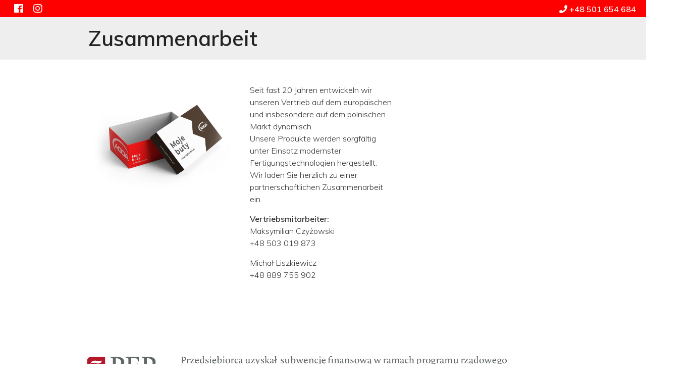

--- FILE ---
content_type: text/html; charset=UTF-8
request_url: https://agda.com.pl/de/Zusammenarbeit/
body_size: 9637
content:
<!DOCTYPE html>
 
<html dir="ltr" lang="de-DE" prefix="og: https://ogp.me/ns#"  style="margin-top: 0px !important;">
 <head>
    <meta charset="utf-8">
    <meta http-equiv="x-ua-compatible" content="ie=edge">
  
    <meta name="description" content="">
     <meta name="author" content="varts" />
    <meta name="viewport" content="width=device-width, initial-scale=1, shrink-to-fit=no">

    <!-- Favicon -->
    <link rel="shortcut icon" href="https://agda.com.pl/wp-content/themes/agda_nowa/img/favicon.ico" type="image/x-icon">
    <link rel="apple-touch-icon" href="https://agda.com.pl/wp-content/themes/agda_nowa/img/icon.png">
    <link href="https://fonts.googleapis.com/css2?family=Muli:wght@300;600&display=swap" rel="stylesheet"> 
    <!-- Plugins -->
    <link rel="stylesheet" href="https://agda.com.pl/wp-content/themes/agda_nowa/css/bootstrap.min.css">
    <link rel="stylesheet" href="https://agda.com.pl/wp-content/themes/agda_nowa/css/revoulation.css">
    <link rel="stylesheet" href="https://agda.com.pl/wp-content/themes/agda_nowa/css/plugins.css">

    <!-- Style Css -->
    <link rel="stylesheet" href="https://agda.com.pl/wp-content/themes/agda_nowa/style.css">

    <!-- Custom Styles -->
    <link rel="stylesheet" href="https://agda.com.pl/wp-content/themes/agda_nowa/css/custom.css">   
    <title>Zusammenarbeit | AGDA Producent Obuwia</title>
            <script type="text/javascript" id="wpuf-language-script">
                var error_str_obj = {
                    'required' : 'is required',
                    'mismatch' : 'does not match',
                    'validation' : 'is not valid'
                }
            </script>
            
		<!-- All in One SEO 4.4.7 - aioseo.com -->
		<meta name="robots" content="max-image-preview:large" />
		<link rel="canonical" href="https://agda.com.pl/de/zusammenarbeit/" />
		<meta name="generator" content="All in One SEO (AIOSEO) 4.4.7" />
		<meta property="og:locale" content="de_DE" />
		<meta property="og:site_name" content="AGDA Producent Obuwia |" />
		<meta property="og:type" content="article" />
		<meta property="og:title" content="Zusammenarbeit | AGDA Producent Obuwia" />
		<meta property="og:url" content="https://agda.com.pl/de/zusammenarbeit/" />
		<meta property="article:published_time" content="2023-09-26T21:26:10+00:00" />
		<meta property="article:modified_time" content="2023-09-30T10:37:22+00:00" />
		<meta name="twitter:card" content="summary_large_image" />
		<meta name="twitter:title" content="Zusammenarbeit | AGDA Producent Obuwia" />
		<script type="application/ld+json" class="aioseo-schema">
			{"@context":"https:\/\/schema.org","@graph":[{"@type":"BreadcrumbList","@id":"https:\/\/agda.com.pl\/de\/zusammenarbeit\/#breadcrumblist","itemListElement":[{"@type":"ListItem","@id":"https:\/\/agda.com.pl\/#listItem","position":1,"item":{"@type":"WebPage","@id":"https:\/\/agda.com.pl\/","name":"Zu Hause","url":"https:\/\/agda.com.pl\/"},"nextItem":"https:\/\/agda.com.pl\/de\/zusammenarbeit\/#listItem"},{"@type":"ListItem","@id":"https:\/\/agda.com.pl\/de\/zusammenarbeit\/#listItem","position":2,"item":{"@type":"WebPage","@id":"https:\/\/agda.com.pl\/de\/zusammenarbeit\/","name":"Zusammenarbeit","url":"https:\/\/agda.com.pl\/de\/zusammenarbeit\/"},"previousItem":"https:\/\/agda.com.pl\/#listItem"}]},{"@type":"Organization","@id":"https:\/\/agda.com.pl\/#organization","name":"AGDA Producent Obuwia","url":"https:\/\/agda.com.pl\/"},{"@type":"WebPage","@id":"https:\/\/agda.com.pl\/de\/zusammenarbeit\/#webpage","url":"https:\/\/agda.com.pl\/de\/zusammenarbeit\/","name":"Zusammenarbeit | AGDA Producent Obuwia","inLanguage":"de-DE","isPartOf":{"@id":"https:\/\/agda.com.pl\/#website"},"breadcrumb":{"@id":"https:\/\/agda.com.pl\/de\/zusammenarbeit\/#breadcrumblist"},"image":{"@type":"ImageObject","url":"https:\/\/agda.com.pl\/wp-content\/uploads\/2020\/06\/box-agda-1.jpg","@id":"https:\/\/agda.com.pl\/de\/zusammenarbeit\/#mainImage","width":1500,"height":1125},"primaryImageOfPage":{"@id":"https:\/\/agda.com.pl\/de\/zusammenarbeit\/#mainImage"},"datePublished":"2023-09-26T21:26:10+02:00","dateModified":"2023-09-30T10:37:22+02:00"},{"@type":"WebSite","@id":"https:\/\/agda.com.pl\/#website","url":"https:\/\/agda.com.pl\/","name":"AGDA Producent Obuwia","inLanguage":"de-DE","publisher":{"@id":"https:\/\/agda.com.pl\/#organization"}}]}
		</script>
		<!-- All in One SEO -->

<link rel="alternate" href="https://agda.com.pl/en/cooperation/" hreflang="en" />
<link rel="alternate" href="https://agda.com.pl/it/cooperazione/" hreflang="it" />
<link rel="alternate" href="https://agda.com.pl/de/zusammenarbeit/" hreflang="de" />
<link rel="alternate" href="https://agda.com.pl/wspolpraca/" hreflang="pl" />
<link rel='dns-prefetch' href='//fonts.googleapis.com' />
<link rel="alternate" type="application/rss+xml" title="AGDA Producent Obuwia &raquo; Feed" href="https://agda.com.pl/de/feed/" />
<link rel="alternate" type="application/rss+xml" title="AGDA Producent Obuwia &raquo; Kommentar-Feed" href="https://agda.com.pl/de/comments/feed/" />
<script type="text/javascript">
window._wpemojiSettings = {"baseUrl":"https:\/\/s.w.org\/images\/core\/emoji\/14.0.0\/72x72\/","ext":".png","svgUrl":"https:\/\/s.w.org\/images\/core\/emoji\/14.0.0\/svg\/","svgExt":".svg","source":{"concatemoji":"https:\/\/agda.com.pl\/wp-includes\/js\/wp-emoji-release.min.js?ver=6.3.7"}};
/*! This file is auto-generated */
!function(i,n){var o,s,e;function c(e){try{var t={supportTests:e,timestamp:(new Date).valueOf()};sessionStorage.setItem(o,JSON.stringify(t))}catch(e){}}function p(e,t,n){e.clearRect(0,0,e.canvas.width,e.canvas.height),e.fillText(t,0,0);var t=new Uint32Array(e.getImageData(0,0,e.canvas.width,e.canvas.height).data),r=(e.clearRect(0,0,e.canvas.width,e.canvas.height),e.fillText(n,0,0),new Uint32Array(e.getImageData(0,0,e.canvas.width,e.canvas.height).data));return t.every(function(e,t){return e===r[t]})}function u(e,t,n){switch(t){case"flag":return n(e,"\ud83c\udff3\ufe0f\u200d\u26a7\ufe0f","\ud83c\udff3\ufe0f\u200b\u26a7\ufe0f")?!1:!n(e,"\ud83c\uddfa\ud83c\uddf3","\ud83c\uddfa\u200b\ud83c\uddf3")&&!n(e,"\ud83c\udff4\udb40\udc67\udb40\udc62\udb40\udc65\udb40\udc6e\udb40\udc67\udb40\udc7f","\ud83c\udff4\u200b\udb40\udc67\u200b\udb40\udc62\u200b\udb40\udc65\u200b\udb40\udc6e\u200b\udb40\udc67\u200b\udb40\udc7f");case"emoji":return!n(e,"\ud83e\udef1\ud83c\udffb\u200d\ud83e\udef2\ud83c\udfff","\ud83e\udef1\ud83c\udffb\u200b\ud83e\udef2\ud83c\udfff")}return!1}function f(e,t,n){var r="undefined"!=typeof WorkerGlobalScope&&self instanceof WorkerGlobalScope?new OffscreenCanvas(300,150):i.createElement("canvas"),a=r.getContext("2d",{willReadFrequently:!0}),o=(a.textBaseline="top",a.font="600 32px Arial",{});return e.forEach(function(e){o[e]=t(a,e,n)}),o}function t(e){var t=i.createElement("script");t.src=e,t.defer=!0,i.head.appendChild(t)}"undefined"!=typeof Promise&&(o="wpEmojiSettingsSupports",s=["flag","emoji"],n.supports={everything:!0,everythingExceptFlag:!0},e=new Promise(function(e){i.addEventListener("DOMContentLoaded",e,{once:!0})}),new Promise(function(t){var n=function(){try{var e=JSON.parse(sessionStorage.getItem(o));if("object"==typeof e&&"number"==typeof e.timestamp&&(new Date).valueOf()<e.timestamp+604800&&"object"==typeof e.supportTests)return e.supportTests}catch(e){}return null}();if(!n){if("undefined"!=typeof Worker&&"undefined"!=typeof OffscreenCanvas&&"undefined"!=typeof URL&&URL.createObjectURL&&"undefined"!=typeof Blob)try{var e="postMessage("+f.toString()+"("+[JSON.stringify(s),u.toString(),p.toString()].join(",")+"));",r=new Blob([e],{type:"text/javascript"}),a=new Worker(URL.createObjectURL(r),{name:"wpTestEmojiSupports"});return void(a.onmessage=function(e){c(n=e.data),a.terminate(),t(n)})}catch(e){}c(n=f(s,u,p))}t(n)}).then(function(e){for(var t in e)n.supports[t]=e[t],n.supports.everything=n.supports.everything&&n.supports[t],"flag"!==t&&(n.supports.everythingExceptFlag=n.supports.everythingExceptFlag&&n.supports[t]);n.supports.everythingExceptFlag=n.supports.everythingExceptFlag&&!n.supports.flag,n.DOMReady=!1,n.readyCallback=function(){n.DOMReady=!0}}).then(function(){return e}).then(function(){var e;n.supports.everything||(n.readyCallback(),(e=n.source||{}).concatemoji?t(e.concatemoji):e.wpemoji&&e.twemoji&&(t(e.twemoji),t(e.wpemoji)))}))}((window,document),window._wpemojiSettings);
</script>
<style type="text/css">
img.wp-smiley,
img.emoji {
	display: inline !important;
	border: none !important;
	box-shadow: none !important;
	height: 1em !important;
	width: 1em !important;
	margin: 0 0.07em !important;
	vertical-align: -0.1em !important;
	background: none !important;
	padding: 0 !important;
}
</style>
	<link rel='stylesheet' id='wp-block-library-css' href='https://agda.com.pl/wp-includes/css/dist/block-library/style.min.css?ver=6.3.7' type='text/css' media='all' />
<style id='classic-theme-styles-inline-css' type='text/css'>
/*! This file is auto-generated */
.wp-block-button__link{color:#fff;background-color:#32373c;border-radius:9999px;box-shadow:none;text-decoration:none;padding:calc(.667em + 2px) calc(1.333em + 2px);font-size:1.125em}.wp-block-file__button{background:#32373c;color:#fff;text-decoration:none}
</style>
<style id='global-styles-inline-css' type='text/css'>
body{--wp--preset--color--black: #000000;--wp--preset--color--cyan-bluish-gray: #abb8c3;--wp--preset--color--white: #ffffff;--wp--preset--color--pale-pink: #f78da7;--wp--preset--color--vivid-red: #cf2e2e;--wp--preset--color--luminous-vivid-orange: #ff6900;--wp--preset--color--luminous-vivid-amber: #fcb900;--wp--preset--color--light-green-cyan: #7bdcb5;--wp--preset--color--vivid-green-cyan: #00d084;--wp--preset--color--pale-cyan-blue: #8ed1fc;--wp--preset--color--vivid-cyan-blue: #0693e3;--wp--preset--color--vivid-purple: #9b51e0;--wp--preset--gradient--vivid-cyan-blue-to-vivid-purple: linear-gradient(135deg,rgba(6,147,227,1) 0%,rgb(155,81,224) 100%);--wp--preset--gradient--light-green-cyan-to-vivid-green-cyan: linear-gradient(135deg,rgb(122,220,180) 0%,rgb(0,208,130) 100%);--wp--preset--gradient--luminous-vivid-amber-to-luminous-vivid-orange: linear-gradient(135deg,rgba(252,185,0,1) 0%,rgba(255,105,0,1) 100%);--wp--preset--gradient--luminous-vivid-orange-to-vivid-red: linear-gradient(135deg,rgba(255,105,0,1) 0%,rgb(207,46,46) 100%);--wp--preset--gradient--very-light-gray-to-cyan-bluish-gray: linear-gradient(135deg,rgb(238,238,238) 0%,rgb(169,184,195) 100%);--wp--preset--gradient--cool-to-warm-spectrum: linear-gradient(135deg,rgb(74,234,220) 0%,rgb(151,120,209) 20%,rgb(207,42,186) 40%,rgb(238,44,130) 60%,rgb(251,105,98) 80%,rgb(254,248,76) 100%);--wp--preset--gradient--blush-light-purple: linear-gradient(135deg,rgb(255,206,236) 0%,rgb(152,150,240) 100%);--wp--preset--gradient--blush-bordeaux: linear-gradient(135deg,rgb(254,205,165) 0%,rgb(254,45,45) 50%,rgb(107,0,62) 100%);--wp--preset--gradient--luminous-dusk: linear-gradient(135deg,rgb(255,203,112) 0%,rgb(199,81,192) 50%,rgb(65,88,208) 100%);--wp--preset--gradient--pale-ocean: linear-gradient(135deg,rgb(255,245,203) 0%,rgb(182,227,212) 50%,rgb(51,167,181) 100%);--wp--preset--gradient--electric-grass: linear-gradient(135deg,rgb(202,248,128) 0%,rgb(113,206,126) 100%);--wp--preset--gradient--midnight: linear-gradient(135deg,rgb(2,3,129) 0%,rgb(40,116,252) 100%);--wp--preset--font-size--small: 13px;--wp--preset--font-size--medium: 20px;--wp--preset--font-size--large: 36px;--wp--preset--font-size--x-large: 42px;--wp--preset--spacing--20: 0.44rem;--wp--preset--spacing--30: 0.67rem;--wp--preset--spacing--40: 1rem;--wp--preset--spacing--50: 1.5rem;--wp--preset--spacing--60: 2.25rem;--wp--preset--spacing--70: 3.38rem;--wp--preset--spacing--80: 5.06rem;--wp--preset--shadow--natural: 6px 6px 9px rgba(0, 0, 0, 0.2);--wp--preset--shadow--deep: 12px 12px 50px rgba(0, 0, 0, 0.4);--wp--preset--shadow--sharp: 6px 6px 0px rgba(0, 0, 0, 0.2);--wp--preset--shadow--outlined: 6px 6px 0px -3px rgba(255, 255, 255, 1), 6px 6px rgba(0, 0, 0, 1);--wp--preset--shadow--crisp: 6px 6px 0px rgba(0, 0, 0, 1);}:where(.is-layout-flex){gap: 0.5em;}:where(.is-layout-grid){gap: 0.5em;}body .is-layout-flow > .alignleft{float: left;margin-inline-start: 0;margin-inline-end: 2em;}body .is-layout-flow > .alignright{float: right;margin-inline-start: 2em;margin-inline-end: 0;}body .is-layout-flow > .aligncenter{margin-left: auto !important;margin-right: auto !important;}body .is-layout-constrained > .alignleft{float: left;margin-inline-start: 0;margin-inline-end: 2em;}body .is-layout-constrained > .alignright{float: right;margin-inline-start: 2em;margin-inline-end: 0;}body .is-layout-constrained > .aligncenter{margin-left: auto !important;margin-right: auto !important;}body .is-layout-constrained > :where(:not(.alignleft):not(.alignright):not(.alignfull)){max-width: var(--wp--style--global--content-size);margin-left: auto !important;margin-right: auto !important;}body .is-layout-constrained > .alignwide{max-width: var(--wp--style--global--wide-size);}body .is-layout-flex{display: flex;}body .is-layout-flex{flex-wrap: wrap;align-items: center;}body .is-layout-flex > *{margin: 0;}body .is-layout-grid{display: grid;}body .is-layout-grid > *{margin: 0;}:where(.wp-block-columns.is-layout-flex){gap: 2em;}:where(.wp-block-columns.is-layout-grid){gap: 2em;}:where(.wp-block-post-template.is-layout-flex){gap: 1.25em;}:where(.wp-block-post-template.is-layout-grid){gap: 1.25em;}.has-black-color{color: var(--wp--preset--color--black) !important;}.has-cyan-bluish-gray-color{color: var(--wp--preset--color--cyan-bluish-gray) !important;}.has-white-color{color: var(--wp--preset--color--white) !important;}.has-pale-pink-color{color: var(--wp--preset--color--pale-pink) !important;}.has-vivid-red-color{color: var(--wp--preset--color--vivid-red) !important;}.has-luminous-vivid-orange-color{color: var(--wp--preset--color--luminous-vivid-orange) !important;}.has-luminous-vivid-amber-color{color: var(--wp--preset--color--luminous-vivid-amber) !important;}.has-light-green-cyan-color{color: var(--wp--preset--color--light-green-cyan) !important;}.has-vivid-green-cyan-color{color: var(--wp--preset--color--vivid-green-cyan) !important;}.has-pale-cyan-blue-color{color: var(--wp--preset--color--pale-cyan-blue) !important;}.has-vivid-cyan-blue-color{color: var(--wp--preset--color--vivid-cyan-blue) !important;}.has-vivid-purple-color{color: var(--wp--preset--color--vivid-purple) !important;}.has-black-background-color{background-color: var(--wp--preset--color--black) !important;}.has-cyan-bluish-gray-background-color{background-color: var(--wp--preset--color--cyan-bluish-gray) !important;}.has-white-background-color{background-color: var(--wp--preset--color--white) !important;}.has-pale-pink-background-color{background-color: var(--wp--preset--color--pale-pink) !important;}.has-vivid-red-background-color{background-color: var(--wp--preset--color--vivid-red) !important;}.has-luminous-vivid-orange-background-color{background-color: var(--wp--preset--color--luminous-vivid-orange) !important;}.has-luminous-vivid-amber-background-color{background-color: var(--wp--preset--color--luminous-vivid-amber) !important;}.has-light-green-cyan-background-color{background-color: var(--wp--preset--color--light-green-cyan) !important;}.has-vivid-green-cyan-background-color{background-color: var(--wp--preset--color--vivid-green-cyan) !important;}.has-pale-cyan-blue-background-color{background-color: var(--wp--preset--color--pale-cyan-blue) !important;}.has-vivid-cyan-blue-background-color{background-color: var(--wp--preset--color--vivid-cyan-blue) !important;}.has-vivid-purple-background-color{background-color: var(--wp--preset--color--vivid-purple) !important;}.has-black-border-color{border-color: var(--wp--preset--color--black) !important;}.has-cyan-bluish-gray-border-color{border-color: var(--wp--preset--color--cyan-bluish-gray) !important;}.has-white-border-color{border-color: var(--wp--preset--color--white) !important;}.has-pale-pink-border-color{border-color: var(--wp--preset--color--pale-pink) !important;}.has-vivid-red-border-color{border-color: var(--wp--preset--color--vivid-red) !important;}.has-luminous-vivid-orange-border-color{border-color: var(--wp--preset--color--luminous-vivid-orange) !important;}.has-luminous-vivid-amber-border-color{border-color: var(--wp--preset--color--luminous-vivid-amber) !important;}.has-light-green-cyan-border-color{border-color: var(--wp--preset--color--light-green-cyan) !important;}.has-vivid-green-cyan-border-color{border-color: var(--wp--preset--color--vivid-green-cyan) !important;}.has-pale-cyan-blue-border-color{border-color: var(--wp--preset--color--pale-cyan-blue) !important;}.has-vivid-cyan-blue-border-color{border-color: var(--wp--preset--color--vivid-cyan-blue) !important;}.has-vivid-purple-border-color{border-color: var(--wp--preset--color--vivid-purple) !important;}.has-vivid-cyan-blue-to-vivid-purple-gradient-background{background: var(--wp--preset--gradient--vivid-cyan-blue-to-vivid-purple) !important;}.has-light-green-cyan-to-vivid-green-cyan-gradient-background{background: var(--wp--preset--gradient--light-green-cyan-to-vivid-green-cyan) !important;}.has-luminous-vivid-amber-to-luminous-vivid-orange-gradient-background{background: var(--wp--preset--gradient--luminous-vivid-amber-to-luminous-vivid-orange) !important;}.has-luminous-vivid-orange-to-vivid-red-gradient-background{background: var(--wp--preset--gradient--luminous-vivid-orange-to-vivid-red) !important;}.has-very-light-gray-to-cyan-bluish-gray-gradient-background{background: var(--wp--preset--gradient--very-light-gray-to-cyan-bluish-gray) !important;}.has-cool-to-warm-spectrum-gradient-background{background: var(--wp--preset--gradient--cool-to-warm-spectrum) !important;}.has-blush-light-purple-gradient-background{background: var(--wp--preset--gradient--blush-light-purple) !important;}.has-blush-bordeaux-gradient-background{background: var(--wp--preset--gradient--blush-bordeaux) !important;}.has-luminous-dusk-gradient-background{background: var(--wp--preset--gradient--luminous-dusk) !important;}.has-pale-ocean-gradient-background{background: var(--wp--preset--gradient--pale-ocean) !important;}.has-electric-grass-gradient-background{background: var(--wp--preset--gradient--electric-grass) !important;}.has-midnight-gradient-background{background: var(--wp--preset--gradient--midnight) !important;}.has-small-font-size{font-size: var(--wp--preset--font-size--small) !important;}.has-medium-font-size{font-size: var(--wp--preset--font-size--medium) !important;}.has-large-font-size{font-size: var(--wp--preset--font-size--large) !important;}.has-x-large-font-size{font-size: var(--wp--preset--font-size--x-large) !important;}
.wp-block-navigation a:where(:not(.wp-element-button)){color: inherit;}
:where(.wp-block-post-template.is-layout-flex){gap: 1.25em;}:where(.wp-block-post-template.is-layout-grid){gap: 1.25em;}
:where(.wp-block-columns.is-layout-flex){gap: 2em;}:where(.wp-block-columns.is-layout-grid){gap: 2em;}
.wp-block-pullquote{font-size: 1.5em;line-height: 1.6;}
</style>
<link rel='stylesheet' id='cpsh-shortcodes-css' href='https://agda.com.pl/wp-content/plugins/column-shortcodes/assets/css/shortcodes.css?ver=1.0.1' type='text/css' media='all' />
<link rel='stylesheet' id='cf7md_roboto-css' href='//fonts.googleapis.com/css?family=Roboto:400,500' type='text/css' media='all' />
<link rel='stylesheet' id='cf7-material-design-css' href='https://agda.com.pl/wp-content/plugins/material-design-for-contact-form-7/v1/public/../assets/css/cf7-material-design.css?ver=2.0' type='text/css' media='all' />
<link rel='stylesheet' id='wpuf-css-css' href='https://agda.com.pl/wp-content/plugins/wp-user-frontend/assets/css/frontend-forms.css?ver=6.3.7' type='text/css' media='all' />
<link rel='stylesheet' id='jquery-ui-css' href='https://agda.com.pl/wp-content/plugins/wp-user-frontend/assets/css/jquery-ui-1.9.1.custom.css?ver=6.3.7' type='text/css' media='all' />
<link rel='stylesheet' id='wpuf-sweetalert2-css' href='https://agda.com.pl/wp-content/plugins/wp-user-frontend/assets/vendor/sweetalert2/sweetalert2.css?ver=11.4.19' type='text/css' media='all' />
<script type='text/javascript' src='https://agda.com.pl/wp-includes/js/jquery/jquery.min.js?ver=3.7.0' id='jquery-core-js'></script>
<script type='text/javascript' src='https://agda.com.pl/wp-includes/js/jquery/jquery-migrate.min.js?ver=3.4.1' id='jquery-migrate-js'></script>
<script type='text/javascript' id='wpuf-ajax-script-js-extra'>
/* <![CDATA[ */
var ajax_object = {"ajaxurl":"https:\/\/agda.com.pl\/wp-admin\/admin-ajax.php","fill_notice":"Some Required Fields are not filled!"};
/* ]]> */
</script>
<script type='text/javascript' src='https://agda.com.pl/wp-content/plugins/wp-user-frontend/assets/js/billing-address.js?ver=6.3.7' id='wpuf-ajax-script-js'></script>
<script type='text/javascript' src='https://agda.com.pl/wp-includes/js/jquery/ui/core.min.js?ver=1.13.2' id='jquery-ui-core-js'></script>
<script type='text/javascript' src='https://agda.com.pl/wp-includes/js/dist/vendor/wp-polyfill-inert.min.js?ver=3.1.2' id='wp-polyfill-inert-js'></script>
<script type='text/javascript' src='https://agda.com.pl/wp-includes/js/dist/vendor/regenerator-runtime.min.js?ver=0.13.11' id='regenerator-runtime-js'></script>
<script type='text/javascript' src='https://agda.com.pl/wp-includes/js/dist/vendor/wp-polyfill.min.js?ver=3.15.0' id='wp-polyfill-js'></script>
<script type='text/javascript' src='https://agda.com.pl/wp-includes/js/dist/dom-ready.min.js?ver=392bdd43726760d1f3ca' id='wp-dom-ready-js'></script>
<script type='text/javascript' src='https://agda.com.pl/wp-includes/js/dist/hooks.min.js?ver=c6aec9a8d4e5a5d543a1' id='wp-hooks-js'></script>
<script type='text/javascript' src='https://agda.com.pl/wp-includes/js/dist/i18n.min.js?ver=7701b0c3857f914212ef' id='wp-i18n-js'></script>
<script id="wp-i18n-js-after" type="text/javascript">
wp.i18n.setLocaleData( { 'text direction\u0004ltr': [ 'ltr' ] } );
</script>
<script type='text/javascript' id='wp-a11y-js-translations'>
( function( domain, translations ) {
	var localeData = translations.locale_data[ domain ] || translations.locale_data.messages;
	localeData[""].domain = domain;
	wp.i18n.setLocaleData( localeData, domain );
} )( "default", {"translation-revision-date":"2025-12-03 18:37:16+0000","generator":"GlotPress\/4.0.3","domain":"messages","locale_data":{"messages":{"":{"domain":"messages","plural-forms":"nplurals=2; plural=n != 1;","lang":"de"},"Notifications":["Benachrichtigungen"]}},"comment":{"reference":"wp-includes\/js\/dist\/a11y.js"}} );
</script>
<script type='text/javascript' src='https://agda.com.pl/wp-includes/js/dist/a11y.min.js?ver=7032343a947cfccf5608' id='wp-a11y-js'></script>
<script type='text/javascript' src='https://agda.com.pl/wp-includes/js/jquery/ui/mouse.min.js?ver=1.13.2' id='jquery-ui-mouse-js'></script>
<script type='text/javascript' src='https://agda.com.pl/wp-includes/js/clipboard.min.js?ver=2.0.11' id='clipboard-js'></script>
<script type='text/javascript' src='https://agda.com.pl/wp-includes/js/plupload/moxie.min.js?ver=1.3.5' id='moxiejs-js'></script>
<script type='text/javascript' src='https://agda.com.pl/wp-includes/js/plupload/plupload.min.js?ver=2.1.9' id='plupload-js'></script>
<script type='text/javascript' src='https://agda.com.pl/wp-includes/js/underscore.min.js?ver=1.13.4' id='underscore-js'></script>
<script type='text/javascript' id='plupload-handlers-js-extra'>
/* <![CDATA[ */
var pluploadL10n = {"queue_limit_exceeded":"Du hast versucht, zu viele Dateien in die Warteschlange zu stellen.","file_exceeds_size_limit":"%s \u00fcberschreitet das Upload-Limit f\u00fcr diese Website.","zero_byte_file":"Die ausgew\u00e4hlte Datei ist leer. Bitte versuch es mit einer anderen.","invalid_filetype":"Du bist leider nicht berechtigt, diesen Dateityp hochzuladen.","not_an_image":"Diese Datei ist keine Bilddatei. Bitte probiere eine andere Datei.","image_memory_exceeded":"Speicherkapazit\u00e4t \u00fcberschritten. Bitte versuche es mit einer kleineren Datei.","image_dimensions_exceeded":"Die Datei ist gr\u00f6\u00dfer als die Maximalgr\u00f6\u00dfe. Bitte verwende eine kleinere Datei.","default_error":"Bei dem Upload ist ein Fehler aufgetreten. Bitte versuche es sp\u00e4ter erneut.","missing_upload_url":"Die Konfiguration ist fehlerhaft. Bitte wende dich an deinen Serveradministrator.","upload_limit_exceeded":"Du kannst nur 1 Datei hochladen.","http_error":"Unerwartete Antwort des Servers. Die Datei wurde m\u00f6glicherweise erfolgreich hochgeladen. Schau in der Mediathek nach oder lade die Seite neu.","http_error_image":"Der Server kann das Bild nicht verarbeiten. Dies kann vorkommen, wenn der Server besch\u00e4ftigt ist oder nicht genug Ressourcen hat, um die Aufgabe abzuschlie\u00dfen. Es k\u00f6nnte helfen, ein kleineres Bild hochzuladen. Die maximale Gr\u00f6\u00dfe sollte 2560\u00a0Pixel nicht \u00fcberschreiten.","upload_failed":"Der Upload ist fehlgeschlagen.","big_upload_failed":"Bitte versuche, diese Datei mit dem %1$sBrowser-Uploader%2$s hochzuladen.","big_upload_queued":"%s \u00fcberschreitet das Upload-Limit f\u00fcr den Mehrdateien-Uploader.","io_error":"IO-Fehler.","security_error":"Sicherheitsfehler.","file_cancelled":"Datei abgebrochen.","upload_stopped":"Upload gestoppt.","dismiss":"Verwerfen","crunching":"Wird verarbeitet\u00a0\u2026","deleted":"in den Papierkorb verschoben.","error_uploading":"\u201e%s\u201c konnte nicht hochgeladen werden.","unsupported_image":"Dieses Bild kann nicht in einem Webbrowser dargestellt werden. F\u00fcr ein optimales Ergebnis konvertiere es vor dem Hochladen in das JPEG-Format.","noneditable_image":"Der Webserver kann dieses Bild nicht verarbeiten. Bitte konvertiere es vor dem Hochladen in JPEG oder PNG.","file_url_copied":"Die Datei-URL wurde in deine Zwischenablage kopiert"};
/* ]]> */
</script>
<script type='text/javascript' src='https://agda.com.pl/wp-includes/js/plupload/handlers.min.js?ver=6.3.7' id='plupload-handlers-js'></script>
<script type='text/javascript' src='https://agda.com.pl/wp-includes/js/jquery/ui/sortable.min.js?ver=1.13.2' id='jquery-ui-sortable-js'></script>
<script type='text/javascript' id='wpuf-upload-js-extra'>
/* <![CDATA[ */
var wpuf_frontend_upload = {"confirmMsg":"Are you sure?","delete_it":"Yes, delete it","cancel_it":"No, cancel it","nonce":"15ffbdc785","ajaxurl":"https:\/\/agda.com.pl\/wp-admin\/admin-ajax.php","max_filesize":"100M","plupload":{"url":"https:\/\/agda.com.pl\/wp-admin\/admin-ajax.php?nonce=737402f669","flash_swf_url":"https:\/\/agda.com.pl\/wp-includes\/js\/plupload\/plupload.flash.swf","filters":[{"title":"Allowed Files","extensions":"*"}],"multipart":true,"urlstream_upload":true,"warning":"Maximum number of files reached!","size_error":"The file you have uploaded exceeds the file size limit. Please try again.","type_error":"You have uploaded an incorrect file type. Please try again."}};
/* ]]> */
</script>
<script type='text/javascript' src='https://agda.com.pl/wp-content/plugins/wp-user-frontend/assets/js/upload.js?ver=6.3.7' id='wpuf-upload-js'></script>
<script type='text/javascript' id='wpuf-form-js-extra'>
/* <![CDATA[ */
var wpuf_frontend = {"ajaxurl":"https:\/\/agda.com.pl\/wp-admin\/admin-ajax.php","error_message":"Please fix the errors to proceed","nonce":"15ffbdc785","cancelSubMsg":"Are you sure you want to cancel your current subscription ?","delete_it":"Yes","cancel_it":"No","word_max_title":"Maximum word limit reached. Please shorten your texts.","word_max_details":"This field supports a maximum of %number% words, and the limit is reached. Remove a few words to reach the acceptable limit of the field.","word_min_title":"Minimum word required.","word_min_details":"This field requires minimum %number% words. Please add some more text.","char_max_title":"Maximum character limit reached. Please shorten your texts.","char_max_details":"This field supports a maximum of %number% characters, and the limit is reached. Remove a few characters to reach the acceptable limit of the field.","char_min_title":"Minimum character required.","char_min_details":"This field requires minimum %number% characters. Please add some more character.","protected_shortcodes":["wpuf-registration"],"protected_shortcodes_message":"Using %shortcode% is restricted"};
/* ]]> */
</script>
<script type='text/javascript' src='https://agda.com.pl/wp-content/plugins/wp-user-frontend/assets/js/frontend-form.min.js?ver=6.3.7' id='wpuf-form-js'></script>
<script type='text/javascript' src='https://agda.com.pl/wp-content/plugins/wp-user-frontend/assets/vendor/sweetalert2/sweetalert2.js?ver=11.4.19' id='wpuf-sweetalert2-js'></script>
<link rel="https://api.w.org/" href="https://agda.com.pl/wp-json/" /><link rel="alternate" type="application/json" href="https://agda.com.pl/wp-json/wp/v2/pages/418" /><link rel="EditURI" type="application/rsd+xml" title="RSD" href="https://agda.com.pl/xmlrpc.php?rsd" />

<link rel='shortlink' href='https://agda.com.pl/?p=418' />
<link rel="alternate" type="application/json+oembed" href="https://agda.com.pl/wp-json/oembed/1.0/embed?url=https%3A%2F%2Fagda.com.pl%2Fde%2Fzusammenarbeit%2F" />
<link rel="alternate" type="text/xml+oembed" href="https://agda.com.pl/wp-json/oembed/1.0/embed?url=https%3A%2F%2Fagda.com.pl%2Fde%2Fzusammenarbeit%2F&#038;format=xml" />
        <style>

        </style>
         
</head>

   



<body class="template-color-16 template-font-2">
    <!--[if lte IE 9]>
    <p class="browserupgrade">You are using an <strong>outdated</strong> browser. Please <a href="https://browsehappy.com/">upgrade your browser</a> to improve your experience and security.</p>
  <![endif]-->

    <!-- Start PReloader -->
    <div id="page-preloader" class="page-loading clearfix">
        <div class="page-load-inner">
            <div class="preloader-wrap">
                <div class="wrap-2">
                    <div class=""> <img src="https://agda.com.pl/wp-content/themes/agda_nowa/img/logo.png" alt="Agda Obuwie Męskie"></div>
                </div>
            </div>
        </div>
    </div>
    <!-- End PReloader -->

    <!-- Wrapper -->
    <div id="wrapper" class="wrapper">



<!-- <div id="topbar" class="topbar-transparent dark home-corporate.html submenu-light ">
 -->
 <div id="topbar" style='background-color: red; color: white; padding:0px; '>
<span></span>
 
 <div class="social-share social--transparent text-white" style="margin-left: 20px;">
     <a href="#"><i class="fab fa-facebook"></i></a>
       <a href="#"><i class="fab fa-instagram"></i></a>
 </div>

<span style="float: right; position: relative;margin-top: -28px;margin-right: 20px;"><i class="fa fa-phone"> <span style="font-family: 'Muli', sans-serif; font-weight: 600;">+48 501 654 684</span></i></span>

 
</div>
    	


           

 



 


























     
                        <div class="section mcb-section" style="padding-top:15px;  padding-bottom:0px; background: #eee; background-repeat:no-repeat; background-position:center top">
                            <div class="section_wrapper mcb-section-inner">
                                <div class="wrap mcb-wrap one valign-top clearfix">
                                    <div class="mcb-wrap-inner">
                                        <div class="container">
                                          <h1>Zusammenarbeit</h1>
                                        </div>
                                         
                                    </div>
                                </div>
                            </div>
                        </div>


 
        
     
   

 


<div class="container" id="ofirmie">


 <br>
 <br>
<style type="text/css">
  #post_title_466 { width:100% }
  #adres_email_466 { width:100% }
  #post_content_466 { width:100% }
  .wpuf_zgoda_466 {height: 15px}

  #post_title_478 { width:100% }
  #adres_email_478 { width:100% }
  #post_content_478 { width:100% }
  .wpuf_zgoda_478 {height: 15px}

  #post_title_483 { width:100% }
  #adres_email_483 { width:100% }
  #post_content_483 { width:100% }
  .wpuf_zgoda_483 {height: 15px}

  #post_title_488 { width:100% }
  #adres_email_488 { width:100% }
  #post_content_488 { width:100% }
  .wpuf_zgoda_488 {height: 15px}



</style>




<div class='row'>
      <div class='col-md-4'>
        <img class='img-responsive' src="https://agda.com.pl/wp-content/uploads/2020/06/box-agda-1-1024x768.jpg">
    </div>  
    <div class='col-md-8'>
         
  
            <div class='row'>
<div class='col-md-6'>
Seit fast 20 Jahren entwickeln wir unseren Vertrieb auf dem europäischen und insbesondere auf dem polnischen Markt dynamisch.<br />
Unsere Produkte werden sorgfältig unter Einsatz modernster Fertigungstechnologien hergestellt.<br />
Wir laden Sie herzlich zu einer partnerschaftlichen Zusammenarbeit ein.</p>
<p><strong>Vertriebsmitarbeiter:</strong><br />
Maksymilian Czyżowski<br />
+48 503 019 873</p>
<p>Michał Liszkiewicz<br />
+48 889 755 902
</p></div>
<div class='col-md-6'>
<iframe width="560" height="315" src="https://www.youtube.com/embed/FiYpN_cdrkc?si=qdHBwOhgJB1yAYhK" title="YouTube video player" frameborder="0" allow="accelerometer; autoplay; clipboard-write; encrypted-media; gyroscope; picture-in-picture; web-share" allowfullscreen></iframe></p>
</div>
</div>
<p>&nbsp;</p>
            <br>
              
             <br>

</div>
<div class='col-md-4'>
       
    </div>  
    <div class='col-md-8'>


            

      </div>      

</div>






	

</div>
 
  
 
<div style="text-align: center;"><img style="width: 80%" src="https://agda.com.pl/wp-content/themes/agda_nowa/plansza-informacyjna-PFR-poziom.png"></div><br><br>

    <div style="text-align: center;"><a href="/fundusze"><img src="https://agda.com.pl/wp-content/themes/agda_nowa/fundusze.jpg"></a></div><br><br>


  




     





        <!--// Footer -->
    </div>

    <!--// Wrapper -->

    <!-- Js Files -->
    <script src="https://agda.com.pl/wp-content/themes/agda_nowa/js/vendor/modernizr-3.6.0.min.js"></script>
    <script src="https://agda.com.pl/wp-content/themes/agda_nowa/js/vendor/jquery.min.js"></script>
    <script src="https://agda.com.pl/wp-content/themes/agda_nowa/js/popper.min.js"></script>
    <script src="https://agda.com.pl/wp-content/themes/agda_nowa/js/bootstrap.min.js"></script>
    <script src="https://agda.com.pl/wp-content/themes/agda_nowa/js/plugins.js"></script>
    <script src="https://agda.com.pl/wp-content/themes/agda_nowa/js/main.js"></script>

    <!-- REVOLUTION JS FILES -->
    <script src="https://agda.com.pl/wp-content/themes/agda_nowa/js/jquery.themepunch.tools.min.js"></script>
    <script src="https://agda.com.pl/wp-content/themes/agda_nowa/js/jquery.themepunch.revolution.min.js"></script>

    <!-- SLIDER REVOLUTION 5.0 EXTENSIONS  (Load Extensions only on Local File Systems !  The following part can be removed on Server for On Demand Loading) -->
    <script src="https://agda.com.pl/wp-content/themes/agda_nowa/js/revolution.extension.actions.min.js"></script>
    <script src="https://agda.com.pl/wp-content/themes/agda_nowa/js/revolution.extension.carousel.min.js"></script>
    <script src="https://agda.com.pl/wp-content/themes/agda_nowa/js/revolution.extension.kenburn.min.js"></script>
    <script src="https://agda.com.pl/wp-content/themes/agda_nowa/js/revolution.extension.layeranimation.min.js"></script>
    <script src="https://agda.com.pl/wp-content/themes/agda_nowa/js/revolution.extension.migration.min.js"></script>
    <script src="https://agda.com.pl/wp-content/themes/agda_nowa/js/revolution.extension.navigation.min.js"></script>
    <script src="https://agda.com.pl/wp-content/themes/agda_nowa/js/revolution.extension.parallax.min.js"></script>
    <script src="https://agda.com.pl/wp-content/themes/agda_nowa/js/revolution.extension.slideanims.min.js"></script>
    <script src="https://agda.com.pl/wp-content/themes/agda_nowa/js/revolution.extension.video.min.js"></script>
    <script src="https://agda.com.pl/wp-content/themes/agda_nowa/js/revoulation.js"></script>
 <script type='text/javascript' src='https://agda.com.pl/wp-content/plugins/material-design-for-contact-form-7/v1/public/../assets/js/lib/material-components-web.min.js?ver=1.0' id='md-components-js-js'></script>
<script type='text/javascript' src='https://agda.com.pl/wp-content/plugins/material-design-for-contact-form-7/v1/public/../assets/js/lib/autosize.min.js?ver=1.0' id='autosize-js'></script>
<script type='text/javascript' src='https://agda.com.pl/wp-content/plugins/material-design-for-contact-form-7/v1/public/../assets/js/cf7-material-design.js?ver=1.1' id='cf7-material-design-js'></script>
<script type='text/javascript' src='https://agda.com.pl/wp-includes/js/jquery/ui/datepicker.min.js?ver=1.13.2' id='jquery-ui-datepicker-js'></script>
<script type='text/javascript' src='https://agda.com.pl/wp-includes/js/jquery/ui/menu.min.js?ver=1.13.2' id='jquery-ui-menu-js'></script>
<script type='text/javascript' id='jquery-ui-autocomplete-js-extra'>
/* <![CDATA[ */
var uiAutocompleteL10n = {"noResults":"Es wurden keine Ergebnisse gefunden.","oneResult":"1 Ergebnis gefunden. Benutze die Pfeiltasten zum Navigieren.","manyResults":"%d Ergebnisse gefunden. Benutze die Pfeiltasten zum Navigieren.","itemSelected":"Der Eintrag wurde ausgew\u00e4hlt."};
/* ]]> */
</script>
<script type='text/javascript' src='https://agda.com.pl/wp-includes/js/jquery/ui/autocomplete.min.js?ver=1.13.2' id='jquery-ui-autocomplete-js'></script>
<script type='text/javascript' src='https://agda.com.pl/wp-includes/js/jquery/suggest.min.js?ver=1.1-20110113' id='suggest-js'></script>
<script type='text/javascript' src='https://agda.com.pl/wp-includes/js/jquery/ui/slider.min.js?ver=1.13.2' id='jquery-ui-slider-js'></script>
<script type='text/javascript' id='wpuf-subscriptions-js-extra'>
/* <![CDATA[ */
var wpuf_subscription = {"pack_notice":"Please Cancel Your Currently Active Pack first!"};
/* ]]> */
</script>
<script type='text/javascript' src='https://agda.com.pl/wp-content/plugins/wp-user-frontend/assets/js/subscriptions.js?ver=6.3.7' id='wpuf-subscriptions-js'></script>
 
</body>

</html>

--- FILE ---
content_type: text/css
request_url: https://agda.com.pl/wp-content/themes/agda_nowa/css/custom.css
body_size: 3
content:
/*********************************************************************************

	Template Name: Template Full Name Here
	Description: A perfect template to build beautiful and unique medical websites. It comes with nice and clean design.
	Version: 1.0

	Note: This is custom css.

**********************************************************************************/

.alignleft {
    float: left;
    margin: 0.5em 1em 0.5em 0;
}

.alignright {
    float: right;
    margin: 0.5em 0 0.5em 1em;
}

--- FILE ---
content_type: text/css
request_url: https://agda.com.pl/wp-content/themes/agda_nowa/css/linea-font.css
body_size: 1187
content:
@charset "UTF-8";

@font-face {
    font-family: "linea-basic-10";
    src: url("../fonts/linea-basic-10.eot");
    src: url("../fonts/linea-basic-10.eot?#iefix") format("embedded-opentype"),
        url("../fonts/linea-basic-10.woff") format("woff"),
        url("../fonts/linea-basic-10.ttf") format("truetype"),
        url("../fonts/linea-basic-10.svg#linea-basic-10") format("svg");
    font-weight: normal;
    font-style: normal;

}

[data-icon]:before {
    font-family: "linea-basic-10" !important;
    content: attr(data-icon);
    font-style: normal !important;
    font-weight: normal !important;
    font-variant: normal !important;
    text-transform: none !important;
    speak: none;
    line-height: 1;
    -webkit-font-smoothing: antialiased;
    -moz-osx-font-smoothing: grayscale;
}

[class^="icon-"]:before,
[class*=" icon-"]:before {
    font-family: "linea-basic-10" !important;
    font-style: normal !important;
    font-weight: normal !important;
    font-variant: normal !important;
    text-transform: none !important;
    speak: none;
    line-height: 1;
    -webkit-font-smoothing: antialiased;
    -moz-osx-font-smoothing: grayscale;
}

.icon-basic-accelerator:before {
    content: "a";
}

.icon-basic-alarm:before {
    content: "b";
}

.icon-basic-anchor:before {
    content: "c";
}

.icon-basic-anticlockwise:before {
    content: "d";
}

.icon-basic-archive:before {
    content: "e";
}

.icon-basic-archive-full:before {
    content: "f";
}

.icon-basic-ban:before {
    content: "g";
}

.icon-basic-battery-charge:before {
    content: "h";
}

.icon-basic-battery-empty:before {
    content: "i";
}

.icon-basic-battery-full:before {
    content: "j";
}

.icon-basic-battery-half:before {
    content: "k";
}

.icon-basic-bolt:before {
    content: "l";
}

.icon-basic-book:before {
    content: "m";
}

.icon-basic-book-pen:before {
    content: "n";
}

.icon-basic-book-pencil:before {
    content: "o";
}

.icon-basic-bookmark:before {
    content: "p";
}

.icon-basic-calculator:before {
    content: "q";
}

.icon-basic-calendar:before {
    content: "r";
}

.icon-basic-cards-diamonds:before {
    content: "s";
}

.icon-basic-cards-hearts:before {
    content: "t";
}

.icon-basic-case:before {
    content: "u";
}

.icon-basic-chronometer:before {
    content: "v";
}

.icon-basic-clessidre:before {
    content: "w";
}

.icon-basic-clock:before {
    content: "x";
}

.icon-basic-clockwise:before {
    content: "y";
}

.icon-basic-cloud:before {
    content: "z";
}

.icon-basic-clubs:before {
    content: "A";
}

.icon-basic-compass:before {
    content: "B";
}

.icon-basic-cup:before {
    content: "C";
}

.icon-basic-diamonds:before {
    content: "D";
}

.icon-basic-display:before {
    content: "E";
}

.icon-basic-download:before {
    content: "F";
}

.icon-basic-exclamation:before {
    content: "G";
}

.icon-basic-eye:before {
    content: "H";
}

.icon-basic-eye-closed:before {
    content: "I";
}

.icon-basic-female:before {
    content: "J";
}

.icon-basic-flag1:before {
    content: "K";
}

.icon-basic-flag2:before {
    content: "L";
}

.icon-basic-floppydisk:before {
    content: "M";
}

.icon-basic-folder:before {
    content: "N";
}

.icon-basic-folder-multiple:before {
    content: "O";
}

.icon-basic-gear:before {
    content: "P";
}

.icon-basic-geolocalize-01:before {
    content: "Q";
}

.icon-basic-geolocalize-05:before {
    content: "R";
}

.icon-basic-globe:before {
    content: "S";
}

.icon-basic-gunsight:before {
    content: "T";
}

.icon-basic-hammer:before {
    content: "U";
}

.icon-basic-headset:before {
    content: "V";
}

.icon-basic-heart:before {
    content: "W";
}

.icon-basic-heart-broken:before {
    content: "X";
}

.icon-basic-helm:before {
    content: "Y";
}

.icon-basic-home:before {
    content: "Z";
}

.icon-basic-info:before {
    content: "0";
}

.icon-basic-ipod:before {
    content: "1";
}

.icon-basic-joypad:before {
    content: "2";
}

.icon-basic-key:before {
    content: "3";
}

.icon-basic-keyboard:before {
    content: "4";
}

.icon-basic-laptop:before {
    content: "5";
}

.icon-basic-life-buoy:before {
    content: "6";
}

.icon-basic-lightbulb:before {
    content: "7";
}

.icon-basic-link:before {
    content: "8";
}

.icon-basic-lock:before {
    content: "9";
}

.icon-basic-lock-open:before {
    content: "!";
}

.icon-basic-magic-mouse:before {
    content: "\"";
}

.icon-basic-magnifier:before {
    content: "#";
}

.icon-basic-magnifier-minus:before {
    content: "$";
}

.icon-basic-magnifier-plus:before {
    content: "%";
}

.icon-basic-mail:before {
    content: "&";
}

.icon-basic-mail-multiple:before {
    content: "'";
}

.icon-basic-mail-open:before {
    content: "(";
}

.icon-basic-mail-open-text:before {
    content: ")";
}

.icon-basic-male:before {
    content: "*";
}

.icon-basic-map:before {
    content: "+";
}

.icon-basic-message:before {
    content: ",";
}

.icon-basic-message-multiple:before {
    content: "-";
}

.icon-basic-message-txt:before {
    content: ".";
}

.icon-basic-mixer2:before {
    content: "/";
}

.icon-basic-mouse:before {
    content: ":";
}

.icon-basic-notebook:before {
    content: ";";
}

.icon-basic-notebook-pen:before {
    content: "<";
}

.icon-basic-notebook-pencil:before {
    content: "=";
}

.icon-basic-paperplane:before {
    content: ">";
}

.icon-basic-pencil-ruler:before {
    content: "?";
}

.icon-basic-pencil-ruler-pen:before {
    content: "@";
}

.icon-basic-photo:before {
    content: "[";
}

.icon-basic-picture:before {
    content: "]";
}

.icon-basic-picture-multiple:before {
    content: "^";
}

.icon-basic-pin1:before {
    content: "_";
}

.icon-basic-pin2:before {
    content: "`";
}

.icon-basic-postcard:before {
    content: "{";
}

.icon-basic-postcard-multiple:before {
    content: "|";
}

.icon-basic-printer:before {
    content: "}";
}

.icon-basic-question:before {
    content: "~";
}

.icon-basic-rss:before {
    content: "\\";
}

.icon-basic-server:before {
    content: "\e000";
}

.icon-basic-server2:before {
    content: "\e001";
}

.icon-basic-server-cloud:before {
    content: "\e002";
}

.icon-basic-server-download:before {
    content: "\e003";
}

.icon-basic-server-upload:before {
    content: "\e004";
}

.icon-basic-settings:before {
    content: "\e005";
}

.icon-basic-share:before {
    content: "\e006";
}

.icon-basic-sheet:before {
    content: "\e007";
}

.icon-basic-sheet-multiple:before {
    content: "\e008";
}

.icon-basic-sheet-pen:before {
    content: "\e009";
}

.icon-basic-sheet-pencil:before {
    content: "\e00a";
}

.icon-basic-sheet-txt:before {
    content: "\e00b";
}

.icon-basic-signs:before {
    content: "\e00c";
}

.icon-basic-smartphone:before {
    content: "\e00d";
}

.icon-basic-spades:before {
    content: "\e00e";
}

.icon-basic-spread:before {
    content: "\e00f";
}

.icon-basic-spread-bookmark:before {
    content: "\e010";
}

.icon-basic-spread-text:before {
    content: "\e011";
}

.icon-basic-spread-text-bookmark:before {
    content: "\e012";
}

.icon-basic-star:before {
    content: "\e013";
}

.icon-basic-tablet:before {
    content: "\e014";
}

.icon-basic-target:before {
    content: "\e015";
}

.icon-basic-todo:before {
    content: "\e016";
}

.icon-basic-todo-pen:before {
    content: "\e017";
}

.icon-basic-todo-pencil:before {
    content: "\e018";
}

.icon-basic-todo-txt:before {
    content: "\e019";
}

.icon-basic-todolist-pen:before {
    content: "\e01a";
}

.icon-basic-todolist-pencil:before {
    content: "\e01b";
}

.icon-basic-trashcan:before {
    content: "\e01c";
}

.icon-basic-trashcan-full:before {
    content: "\e01d";
}

.icon-basic-trashcan-refresh:before {
    content: "\e01e";
}

.icon-basic-trashcan-remove:before {
    content: "\e01f";
}

.icon-basic-upload:before {
    content: "\e020";
}

.icon-basic-usb:before {
    content: "\e021";
}

.icon-basic-video:before {
    content: "\e022";
}

.icon-basic-watch:before {
    content: "\e023";
}

.icon-basic-webpage:before {
    content: "\e024";
}

.icon-basic-webpage-img-txt:before {
    content: "\e025";
}

.icon-basic-webpage-multiple:before {
    content: "\e026";
}

.icon-basic-webpage-txt:before {
    content: "\e027";
}

.icon-basic-world:before {
    content: "\e028";
}

--- FILE ---
content_type: text/css
request_url: https://agda.com.pl/wp-content/themes/agda_nowa/css/justify.css
body_size: 1446
content:
/*!
 * Justified Gallery - v3.6.5
 * http://miromannino.github.io/Justified-Gallery/
 * Copyright (c) 2018 Miro Mannino
 * Licensed under the MIT license.
 */
 .justified-gallery {
    width: 100%;
    position: relative;
    overflow: hidden;
}

.justified-gallery>a,
.justified-gallery>div,
.justified-gallery>figure {
    position: absolute;
    display: inline-block;
    overflow: hidden;
    /* background: #888888; To have gray placeholders while the gallery is loading with waitThumbnailsLoad = false */
    filter: "alpha(opacity=10)";
    opacity: 0.1;
    margin: 0;
    padding: 0;
}

.justified-gallery>a>img,
.justified-gallery>div>img,
.justified-gallery>figure>img,
.justified-gallery>a>a>img,
.justified-gallery>div>a>img,
.justified-gallery>figure>a>img {
    position: absolute;
    top: 50%;
    left: 50%;
    margin: 0;
    padding: 0;
    border: none;
    filter: "alpha(opacity=0)";
    opacity: 0;
}

.justified-gallery>a>.caption,
.justified-gallery>div>.caption,
.justified-gallery>figure>.caption {
    display: none;
    position: absolute;
    bottom: 0;
    padding: 5px;
    background-color: #000000;
    left: 0;
    right: 0;
    margin: 0;
    color: white;
    font-size: 12px;
    font-weight: 300;
    font-family: sans-serif;
}

.justified-gallery>a>.caption.caption-visible,
.justified-gallery>div>.caption.caption-visible,
.justified-gallery>figure>.caption.caption-visible {
    display: initial;
    filter: "alpha(opacity=70)";
    opacity: 0.7;
    -webkit-transition: opacity 500ms ease-in;
    -moz-transition: opacity 500ms ease-in;
    -o-transition: opacity 500ms ease-in;
    transition: opacity 500ms ease-in;
}

.justified-gallery>.entry-visible {
    filter: "alpha(opacity=100)";
    opacity: 1;
    background: none;
}

.justified-gallery>.entry-visible>img,
.justified-gallery>.entry-visible>a>img {
    filter: "alpha(opacity=100)";
    opacity: 1;
    -webkit-transition: opacity 500ms ease-in;
    -moz-transition: opacity 500ms ease-in;
    -o-transition: opacity 500ms ease-in;
    transition: opacity 500ms ease-in;
}

.justified-gallery>.jg-filtered {
    display: none;
}

.justified-gallery>.spinner {
    position: absolute;
    bottom: 0;
    margin-left: -24px;
    padding: 10px 0 10px 0;
    left: 50%;
    filter: "alpha(opacity=100)";
    opacity: 1;
    overflow: initial;
}

.justified-gallery>.spinner>span {
    display: inline-block;
    filter: "alpha(opacity=0)";
    opacity: 0;
    width: 8px;
    height: 8px;
    margin: 0 4px 0 4px;
    background-color: #000;
    border-radius: 6px;
}


/* =========================
    Colorbox Css 
============================*/



/*
    Colorbox Core Style:
    The following CSS is consistent between example themes and should not be altered.
*/
#colorbox,
#cboxOverlay,
#cboxWrapper {
    position: absolute;
    top: 0;
    left: 0;
    z-index: 9999;
    overflow: hidden;
    -webkit-transform: translate3d(0, 0, 0);
}

#cboxWrapper {
    max-width: none;
}

#cboxOverlay {
    position: fixed;
    width: 100%;
    height: 100%;
}

#cboxMiddleLeft,
#cboxBottomLeft {
    clear: left;
}

#cboxContent {
    position: relative;
}

#cboxLoadedContent {
    overflow: auto;
    -webkit-overflow-scrolling: touch;
}

#cboxTitle {
    margin: 0;
}

#cboxLoadingOverlay,
#cboxLoadingGraphic {
    position: absolute;
    top: 0;
    left: 0;
    width: 100%;
    height: 100%;
}

#cboxPrevious,
#cboxNext,
#cboxClose,
#cboxSlideshow {
    cursor: pointer;
}

.cboxPhoto {
    float: left;
    margin: auto;
    border: 0;
    display: block;
    max-width: none;
    -ms-interpolation-mode: bicubic;
}

.cboxIframe {
    width: 100%;
    height: 100%;
    display: block;
    border: 0;
    padding: 0;
    margin: 0;
}

#colorbox,
#cboxContent,
#cboxLoadedContent {
    box-sizing: content-box;
    -moz-box-sizing: content-box;
    -webkit-box-sizing: content-box;
}

/* 
    User Style:
    Change the following styles to modify the appearance of Colorbox.  They are
    ordered & tabbed in a way that represents the nesting of the generated HTML.
*/
#cboxOverlay {
    background: #000;
    opacity: 0.9;
    filter: alpha(opacity=90);
}

#colorbox {
    outline: 0;
}

#cboxContent {
    margin-top: 20px;
    background: #000;
}

.cboxIframe {
    background: #fff;
}

#cboxError {
    padding: 50px;
    border: 1px solid #ccc;
}

#cboxLoadedContent {
    border: 5px solid #000;
    background: #fff;
}

#cboxTitle {
    position: absolute;
    top: -20px;
    left: 0;
    color: #ccc;
}

#cboxCurrent {
    position: absolute;
    top: -20px;
    right: 0px;
    color: #ccc;
}

#cboxLoadingGraphic {
    background: url(../img/icons/loading2.gif) no-repeat center center;
}

/* these elements are buttons, and may need to have additional styles reset to avoid unwanted base styles */
#cboxPrevious,
#cboxNext,
#cboxSlideshow,
#cboxClose {
    border: 0;
    padding: 0;
    margin: 0;
    overflow: visible;
    width: auto;
    background: none;
}

/* avoid outlines on :active (mouseclick), but preserve outlines on :focus (tabbed navigating) */
#cboxPrevious:active,
#cboxNext:active,
#cboxSlideshow:active,
#cboxClose:active {
    outline: 0;
}

#cboxSlideshow {
    position: absolute;
    top: -20px;
    right: 90px;
    color: #fff;
}

#cboxPrevious {
    position: absolute;
    top: 50%;
    left: 5px;
    margin-top: -32px;
    background: url(../img/icons/controls.png) no-repeat top left;
    width: 28px;
    height: 65px;
    text-indent: -9999px;
}

#cboxPrevious:hover {
    background-position: bottom left;
}

#cboxNext {
    position: absolute;
    top: 50%;
    right: 5px;
    margin-top: -32px;
    background: url(../img/icons/controls.png) no-repeat top right;
    width: 28px;
    height: 65px;
    text-indent: -9999px;
}

#cboxNext:hover {
    background-position: bottom right;
}

#cboxClose {
    position: absolute;
    top: 5px;
    right: 5px;
    display: block;
    background: url(../img/icons/controls.png) no-repeat top center;
    width: 38px;
    height: 19px;
    text-indent: -9999px;
}

#cboxClose:hover {
    background-position: bottom center;
}

--- FILE ---
content_type: application/javascript
request_url: https://agda.com.pl/wp-content/themes/agda_nowa/js/revoulation.js
body_size: 2152
content:
(function () {

    jQuery("#rev_slider_1_1").show().revolution({
        sliderType: "standard",
        sliderLayout: "fullwidth",
        dottedOverlay: "none",
        delay: 9000,
        navigation: {
            keyboardNavigation: "off",
            keyboard_direction: "horizontal",
            mouseScrollNavigation: "off",
            mouseScrollReverse: "default",
            onHoverStop: "off",
            bullets: {
                enable: true,
                hide_onmobile: false,
                style: "brook",
                hide_onleave: false,
                direction: "horizontal",
                h_align: "center",
                v_align: "bottom",
                h_offset: 0,
                v_offset: 115,
                space: 13,
                tmp: '{{param1}}'
            }
        },
        responsiveLevels: [1240, 1024, 778, 480],
        visibilityLevels: [1240, 1024, 778, 480],
        gridwidth: [1400, 1024, 778, 480],
        gridheight: [1000, 900, 800, 700],
        lazyType: "none",
        minHeight: "700",
        parallax: {
            type: "mouse",
            origo: "enterpoint",
            speed: 400,
            speedbg: 0,
            speedls: 0,
            levels: [5, 10, 15, 20, 25, 30, 35, 40, 45, 46, 47, 48, 49, 50, 51, 55],
        },
        shadow: 0,
        spinner: "spinner0",
        stopLoop: "off",
        stopAfterLoops: -1,
        stopAtSlide: -1,
        shuffle: "off",
        autoHeight: "off",
        disableProgressBar: "on",
        hideThumbsOnMobile: "off",
        hideSliderAtLimit: 0,
        hideCaptionAtLimit: 0,
        hideAllCaptionAtLilmit: 0,
        debugMode: false,
        fallbacks: {
            simplifyAll: "off",
            nextSlideOnWindowFocus: "off",
            disableFocusListener: false,
        }
    });



    jQuery("#rev_slider_29_1").show().revolution({
        sliderType:"standard",
jsFileLocation:"//localhost/revslider-standalone/revslider/public/assets/js/",
        sliderLayout:"fullwidth",
        dottedOverlay:"none",
        delay:9000,
        navigation: {
            keyboardNavigation:"off",
            keyboard_direction: "horizontal", 
            mouseScrollNavigation:"off",
             mouseScrollReverse:"default",
            onHoverStop:"off",
            bullets: {
                enable:true,
                hide_onmobile:false,
                style:"brook",
                hide_onleave:false,
                direction:"horizontal",
                h_align:"center",
                v_align:"bottom",
                h_offset:0,
                v_offset:115,
                space:13,
                tmp:'{{param1}}'
            }
        },
        responsiveLevels:[1240,1024,778,480],
        visibilityLevels:[1240,1024,778,480],
        gridwidth:[1400,1024,778,480],
        gridheight:[1000,900,800,700],
        lazyType:"none",
        minHeight:"700",
        parallax: {
            type:"mouse",
            origo:"enterpoint",
            speed:400,
          speedbg:0,
          speedls:0,
            levels:[5,10,15,20,25,30,35,40,45,46,47,48,49,50,51,55],
        },
        shadow:0,
        spinner:"spinner0",
        stopLoop:"off",
        stopAfterLoops:-1,
        stopAtSlide:-1,
        shuffle:"off",
        autoHeight:"off",
        disableProgressBar:"on",
        hideThumbsOnMobile:"off",
        hideSliderAtLimit:0,
        hideCaptionAtLimit:0,
        hideAllCaptionAtLilmit:0,
        debugMode:false,
        fallbacks: {
            simplifyAll:"off",
            nextSlideOnWindowFocus:"off",
            disableFocusListener:false,
        }
    });



    jQuery("#rev_slider_2_1").show().revolution({
        sliderType: "standard",
        jsFileLocation: "//localhost/revslider-standalone/revslider/public/assets/js/",
        sliderLayout: "fullwidth",
        dottedOverlay: "none",
        delay: 9000,
        navigation: {
            keyboardNavigation: "off",
            keyboard_direction: "horizontal",
            mouseScrollNavigation: "off",
            mouseScrollReverse: "default",
            onHoverStop: "off",
            bullets: {
                enable: true,
                hide_onmobile: false,
                style: "brook",
                hide_onleave: false,
                direction: "horizontal",
                h_align: "center",
                v_align: "bottom",
                h_offset: 0,
                v_offset: 115,
                space: 13,
                tmp: '{{param1}}'
            }
        },
        responsiveLevels: [1240, 1024, 778, 480],
        visibilityLevels: [1240, 1024, 778, 480],
        gridwidth: [1400, 1024, 778, 480],
        gridheight: [1000, 900, 800, 700],
        lazyType: "none",
        minHeight: "600",
        shadow: 0,
        spinner: "spinner3",
        stopLoop: "off",
        stopAfterLoops: -1,
        stopAtSlide: -1,
        shuffle: "off",
        autoHeight: "off",
        disableProgressBar: "on",
        hideThumbsOnMobile: "off",
        hideSliderAtLimit: 0,
        hideCaptionAtLimit: 0,
        hideAllCaptionAtLilmit: 0,
        debugMode: false,
        fallbacks: {
            simplifyAll: "off",
            nextSlideOnWindowFocus: "off",
            disableFocusListener: false,
        }
    });




    jQuery("#rev_slider_3_1").show().revolution({
        sliderType: "standard",
        jsFileLocation: "//localhost/revslider-standalone/revslider/public/assets/js/",
        sliderLayout: "fullwidth",
        dottedOverlay: "none",
        delay: 9000,
        navigation: {
            onHoverStop: "off",
        },
        responsiveLevels: [1240, 1024, 778, 480],
        visibilityLevels: [1240, 1024, 778, 480],
        gridwidth: [1200, 991, 767, 568],
        gridheight: [1024, 900, 800, 800],
        lazyType: "none",
        minHeight: "800",
        shadow: 0,
        spinner: "spinner3",
        stopLoop: "off",
        stopAfterLoops: -1,
        stopAtSlide: -1,
        shuffle: "off",
        autoHeight: "off",
        disableProgressBar: "on",
        hideThumbsOnMobile: "off",
        hideSliderAtLimit: 0,
        hideCaptionAtLimit: 0,
        hideAllCaptionAtLilmit: 0,
        debugMode: false,
        fallbacks: {
            simplifyAll: "off",
            nextSlideOnWindowFocus: "off",
            disableFocusListener: false,
        }
    });



    jQuery("#rev_slider_4_1").show().revolution({
        sliderType: "standard",
        jsFileLocation: "//localhost/revslider-standalone/revslider/public/assets/js/",
        sliderLayout: "fullwidth",
        dottedOverlay: "none",
        delay: 9000,
        navigation: {
            onHoverStop: "off",
        },
        responsiveLevels: [1240, 1024, 778, 480],
        visibilityLevels: [1240, 1024, 778, 480],
        gridwidth: [1400, 1200, 991, 676],
        gridheight: [1000, 900, 900, 900],
        lazyType: "none",
        minHeight: "900",
        shadow: 0,
        spinner: "spinner3",
        stopLoop: "off",
        stopAfterLoops: -1,
        stopAtSlide: -1,
        shuffle: "off",
        autoHeight: "off",
        disableProgressBar: "on",
        hideThumbsOnMobile: "off",
        hideSliderAtLimit: 0,
        hideCaptionAtLimit: 0,
        hideAllCaptionAtLilmit: 0,
        debugMode: false,
        fallbacks: {
            simplifyAll: "off",
            nextSlideOnWindowFocus: "off",
            disableFocusListener: false,
        }
    });


    jQuery("#rev_slider_5_1").show().revolution({
        sliderType: "standard",
        jsFileLocation: "//localhost/revslider-standalone/revslider/public/assets/js/",
        sliderLayout: "fullwidth",
        dottedOverlay: "none",
        delay: 9000,
        navigation: {
            keyboardNavigation: "off",
            keyboard_direction: "horizontal",
            mouseScrollNavigation: "off",
            mouseScrollReverse: "default",
            onHoverStop: "off",
            bullets: {
                enable: true,
                hide_onmobile: false,
                style: "brook-03",
                hide_onleave: false,
                direction: "vertical",
                h_align: "right",
                v_align: "bottom",
                h_offset: 30,
                v_offset: 150,
                space: 0,
                tmp: '{{param1}}'
            }
        },
        responsiveLevels: [1240, 1024, 778, 480],
        visibilityLevels: [1240, 1024, 778, 480],
        gridwidth: [1600, 1199, 991, 767],
        gridheight: [1042, 900, 800, 700],
        lazyType: "none",
        minHeight: "700",
        shadow: 0,
        spinner: "spinner3",
        stopLoop: "off",
        stopAfterLoops: -1,
        stopAtSlide: -1,
        shuffle: "off",
        autoHeight: "off",
        disableProgressBar: "on",
        hideThumbsOnMobile: "off",
        hideSliderAtLimit: 0,
        hideCaptionAtLimit: 0,
        hideAllCaptionAtLilmit: 0,
        debugMode: false,
        fallbacks: {
            simplifyAll: "off",
            nextSlideOnWindowFocus: "off",
            disableFocusListener: false,
        }
    });





    jQuery("#rev_slider_6_1").show().revolution({
        sliderType: "standard",
        jsFileLocation: "//localhost/revslider-standalone/revslider/public/assets/js/",
        sliderLayout: "fullwidth",
        dottedOverlay: "none",
        delay: 9000,
        navigation: {
            onHoverStop: "off",
        },
        responsiveLevels: [1240, 1024, 778, 480],
        visibilityLevels: [1240, 1024, 778, 480],
        gridwidth: [1780, 1024, 778, 480],
        gridheight: [1000, 900, 800, 700],
        lazyType: "none",
        minHeight: "700",
        shadow: 0,
        spinner: "spinner3",
        stopLoop: "off",
        stopAfterLoops: -1,
        stopAtSlide: -1,
        shuffle: "off",
        autoHeight: "off",
        disableProgressBar: "on",
        hideThumbsOnMobile: "off",
        hideSliderAtLimit: 0,
        hideCaptionAtLimit: 0,
        hideAllCaptionAtLilmit: 0,
        debugMode: false,
        fallbacks: {
            simplifyAll: "off",
            nextSlideOnWindowFocus: "off",
            disableFocusListener: false,
        }

    });


    jQuery("#rev_slider_7_1").show().revolution({
        sliderType: "standard",
        jsFileLocation: "//localhost/revslider-standalone/revslider/public/assets/js/",
        sliderLayout: "fullwidth",
        dottedOverlay: "none",
        delay: 9000,
        navigation: {
            keyboardNavigation: "off",
            keyboard_direction: "horizontal",
            mouseScrollNavigation: "off",
            mouseScrollReverse: "default",
            onHoverStop: "off",
            arrows: {
                style: "uranus",
                enable: true,
                hide_onmobile: false,
                hide_onleave: false,
                tmp: '',
                left: {
                    h_align: "left",
                    v_align: "center",
                    h_offset: 20,
                    v_offset: 0
                },
                right: {
                    h_align: "right",
                    v_align: "center",
                    h_offset: 20,
                    v_offset: 0
                }
            },
            bullets: {
                enable: true,
                hide_onmobile: false,
                style: "brook-02",
                hide_onleave: false,
                direction: "vertical",
                h_align: "right",
                v_align: "bottom",
                h_offset: 100,
                v_offset: 110,
                space: 5,
                tmp: '<span class="title">{{title}}</span><span class="number">{{param1}}</span>'
            }
        },
        responsiveLevels: [1240, 1024, 778, 480],
        visibilityLevels: [1240, 1024, 778, 480],
        gridwidth: [1820, 1200, 991, 767],
        gridheight: [1000, 900, 700, 700],
        lazyType: "none",
        minHeight: "700",
        shadow: 0,
        spinner: "spinner3",
        stopLoop: "off",
        stopAfterLoops: -1,
        stopAtSlide: -1,
        shuffle: "off",
        autoHeight: "off",
        disableProgressBar: "on",
        hideThumbsOnMobile: "off",
        hideSliderAtLimit: 0,
        hideCaptionAtLimit: 0,
        hideAllCaptionAtLilmit: 0,
        debugMode: false,
        fallbacks: {
            simplifyAll: "off",
            nextSlideOnWindowFocus: "off",
            disableFocusListener: false,
        }

    });




    jQuery("#rev_slider_8_1").show().revolution({
        sliderType: "standard",
        jsFileLocation: "//localhost/revslider-standalone/revslider/public/assets/js/",
        sliderLayout: "fullwidth",
        dottedOverlay: "none",
        delay: 9000,
        navigation: {
            keyboardNavigation: "off",
            keyboard_direction: "horizontal",
            mouseScrollNavigation: "off",
            mouseScrollReverse: "default",
            onHoverStop: "off",
            bullets: {
                enable: true,
                hide_onmobile: false,
                style: "brook",
                hide_onleave: false,
                direction: "horizontal",
                h_align: "center",
                v_align: "bottom",
                h_offset: 0,
                v_offset: 45,
                space: 13,
                tmp: '{{param1}}'
            }
        },
        responsiveLevels: [1240, 1024, 778, 480],
        visibilityLevels: [1240, 1024, 778, 480],
        gridwidth: [1400, 1024, 778, 480],
        gridheight: [930, 900, 800, 700],
        lazyType: "none",
        minHeight: "600",
        shadow: 0,
        spinner: "spinner3",
        stopLoop: "off",
        stopAfterLoops: -1,
        stopAtSlide: -1,
        shuffle: "off",
        autoHeight: "off",
        disableProgressBar: "on",
        hideThumbsOnMobile: "off",
        hideSliderAtLimit: 0,
        hideCaptionAtLimit: 0,
        hideAllCaptionAtLilmit: 0,
        debugMode: false,
        fallbacks: {
            simplifyAll: "off",
            nextSlideOnWindowFocus: "off",
            disableFocusListener: false,
        }

    });



    jQuery("#rev_slider_9_1").show().revolution({
        sliderType: "standard",
        jsFileLocation: "//localhost/revslider-standalone/revslider/public/assets/js/",
        sliderLayout: "fullwidth",
        dottedOverlay: "none",
        delay: 9000,
        navigation: {
            onHoverStop: "off",
        },
        responsiveLevels: [1240, 1024, 778, 480],
        visibilityLevels: [1240, 1024, 778, 480],
        gridwidth: [1600, 1024, 778, 480],
        gridheight: [600, 700, 700, 700],
        lazyType: "none",
        minHeight: "600",
        shadow: 0,
        spinner: "spinner0",
        stopLoop: "off",
        stopAfterLoops: -1,
        stopAtSlide: -1,
        shuffle: "off",
        autoHeight: "off",
        disableProgressBar: "on",
        hideThumbsOnMobile: "off",
        hideSliderAtLimit: 0,
        hideCaptionAtLimit: 0,
        hideAllCaptionAtLilmit: 0,
        debugMode: false,
        fallbacks: {
            simplifyAll: "off",
            nextSlideOnWindowFocus: "off",
            disableFocusListener: false,
        }
    });


    jQuery("#rev_slider_10_1").show().revolution({

        sliderType: "standard",
        jsFileLocation: "//localhost/revslider-standalone/revslider/public/assets/js/",
        sliderLayout: "fullwidth",
        dottedOverlay: "none",
        delay: 9000,
        navigation: {
            onHoverStop: "off",
        },
        responsiveLevels: [1240, 1024, 778, 480],
        visibilityLevels: [1240, 1024, 778, 480],
        gridwidth: [1600, 1024, 778, 480],
        gridheight: [660, 660, 660, 660],
        lazyType: "none",
        minHeight: "660",
        shadow: 0,
        spinner: "spinner0",
        stopLoop: "off",
        stopAfterLoops: -1,
        stopAtSlide: -1,
        shuffle: "off",
        autoHeight: "off",
        disableProgressBar: "on",
        hideThumbsOnMobile: "off",
        hideSliderAtLimit: 0,
        hideCaptionAtLimit: 0,
        hideAllCaptionAtLilmit: 0,
        debugMode: false,
        fallbacks: {
            simplifyAll: "off",
            nextSlideOnWindowFocus: "off",
            disableFocusListener: false,
        }
    });




    /* =========================
    One Page Slider 
    ==========================*/

    jQuery("#rev_slider_12_1").show().revolution({
        sliderType: "standard",
        jsFileLocation: "//localhost/revslider-standalone/revslider/public/assets/js/",
        sliderLayout: "fullwidth",
        dottedOverlay: "none",
        delay: 9000,
        navigation: {
            onHoverStop: "off",
        },
        responsiveLevels: [1240, 1024, 778, 480],
        visibilityLevels: [1240, 1024, 778, 480],
        gridwidth: [1400, 1024, 778, 480],
        gridheight: [967, 900, 800, 700],
        lazyType: "none",
        minHeight: "700",
        shadow: 0,
        spinner: "spinner3",
        stopLoop: "off",
        stopAfterLoops: -1,
        stopAtSlide: -1,
        shuffle: "off",
        autoHeight: "off",
        disableProgressBar: "on",
        hideThumbsOnMobile: "off",
        hideSliderAtLimit: 0,
        hideCaptionAtLimit: 0,
        hideAllCaptionAtLilmit: 0,
        debugMode: false,
        fallbacks: {
            simplifyAll: "off",
            nextSlideOnWindowFocus: "off",
            disableFocusListener: false,
        }
    });





    /* =========================
    Landing Slider 
    ==========================*/

    jQuery("#rev_slider_13_1").show().revolution({
        sliderType: "standard",
        jsFileLocation: "//localhost/revslider-standalone/revslider/public/assets/js/",
        sliderLayout: "fullwidth",
        dottedOverlay: "none",
        delay: 9000,
        navigation: {
            onHoverStop: "off",
        },
        responsiveLevels: [1240, 1024, 778, 480],
        visibilityLevels: [1240, 1024, 778, 480],
        gridwidth: [1440, 1024, 778, 480],
        gridheight: [1000, 900, 800, 700],
        lazyType: "none",
        minHeight: "700",
        shadow: 0,
        spinner: "spinner3",
        stopLoop: "off",
        stopAfterLoops: -1,
        stopAtSlide: -1,
        shuffle: "off",
        autoHeight: "off",
        disableProgressBar: "on",
        hideThumbsOnMobile: "off",
        hideSliderAtLimit: 0,
        hideCaptionAtLimit: 0,
        hideAllCaptionAtLilmit: 0,
        debugMode: false,
        fallbacks: {
            simplifyAll: "off",
            nextSlideOnWindowFocus: "off",
            disableFocusListener: false,
        }
    });





    /* =========================
    Product Landing Slider 
    ==========================*/

    jQuery("#rev_slider_14_1").show().revolution({
        sliderType: "standard",
        jsFileLocation: "//localhost/revslider-standalone/revslider/public/assets/js/",
        sliderLayout: "auto",
        dottedOverlay: "none",
        delay: 9000,
        navigation: {
            onHoverStop: "off",
        },
        responsiveLevels: [1240, 1024, 778, 480],
        visibilityLevels: [1240, 1024, 778, 480],
        gridwidth: [1680, 1199, 991, 767],
        gridheight: [1000, 900, 800, 700],
        lazyType: "none",
        minHeight: "700px",
        shadow: 0,
        spinner: "spinner0",
        stopLoop: "off",
        stopAfterLoops: -1,
        stopAtSlide: -1,
        shuffle: "off",
        autoHeight: "off",
        disableProgressBar: "on",
        hideThumbsOnMobile: "off",
        hideSliderAtLimit: 0,
        hideCaptionAtLimit: 0,
        hideAllCaptionAtLilmit: 0,
        debugMode: false,
        fallbacks: {
            simplifyAll: "off",
            nextSlideOnWindowFocus: "off",
            disableFocusListener: false,
        }
    });





    /* =========================
    Home Service Slider 
    ==========================*/

    jQuery("#rev_slider_15_1").show().revolution({
        sliderType: "standard",
        jsFileLocation: "//localhost/revslider-standalone/revslider/public/assets/js/",
        sliderLayout: "fullwidth",
        dottedOverlay: "none",
        delay: 9000,
        navigation: {
            keyboardNavigation: "off",
            keyboard_direction: "horizontal",
            mouseScrollNavigation: "off",
            mouseScrollReverse: "default",
            onHoverStop: "off",
            arrows: {
                style: "uranus",
                enable: true,
                hide_onmobile: false,
                hide_onleave: false,
                tmp: '',
                left: {
                    h_align: "left",
                    v_align: "center",
                    h_offset: 20,
                    v_offset: 0
                },
                right: {
                    h_align: "right",
                    v_align: "center",
                    h_offset: 20,
                    v_offset: 0
                }
            }
        },
        responsiveLevels: [1240, 1024, 778, 480],
        visibilityLevels: [1240, 1024, 778, 480],
        gridwidth: [1400, 1024, 778, 480],
        gridheight: [1000, 900, 700, 700],
        lazyType: "none",
        minHeight: "700",
        shadow: 0,
        spinner: "spinner3",
        stopLoop: "off",
        stopAfterLoops: -1,
        stopAtSlide: -1,
        shuffle: "off",
        autoHeight: "off",
        disableProgressBar: "on",
        hideThumbsOnMobile: "off",
        hideSliderAtLimit: 0,
        hideCaptionAtLimit: 0,
        hideAllCaptionAtLilmit: 0,
        debugMode: false,
        fallbacks: {
            simplifyAll: "off",
            nextSlideOnWindowFocus: "off",
            disableFocusListener: false,
        }
    });




    /* =========================
    Home Indie Musician
    ==========================*/

    jQuery("#rev_slider_17_1").show().revolution({

        sliderType: "standard",
        jsFileLocation: "//localhost/revslider-standalone/revslider/public/assets/js/",
        sliderLayout: "fullscreen",
        dottedOverlay: "none",
        delay: 9000,
        navigation: {
            onHoverStop: "off",
        },
        responsiveLevels: [1240, 1024, 778, 480],
        visibilityLevels: [1240, 1024, 778, 480],
        gridwidth: [1400, 1024, 778, 480],
        gridheight: [1000, 900, 800, 700],
        lazyType: "none",
        shadow: 0,
        spinner: "spinner0",
        stopLoop: "off",
        stopAfterLoops: -1,
        stopAtSlide: -1,
        shuffle: "off",
        autoHeight: "off",
        fullScreenAutoWidth: "off",
        fullScreenAlignForce: "off",
        fullScreenOffsetContainer: "",
        fullScreenOffset: "",
        disableProgressBar: "on",
        hideThumbsOnMobile: "off",
        hideSliderAtLimit: 0,
        hideCaptionAtLimit: 0,
        hideAllCaptionAtLilmit: 0,
        debugMode: false,
        fallbacks: {
            simplifyAll: "off",
            nextSlideOnWindowFocus: "off",
            disableFocusListener: false,
        }


    });


    /* ===================================
        Home Vertical Slide Portfolio
    ======================================*/

    jQuery("#rev_slider_11_1").show().revolution({
        sliderType: "standard",
        jsFileLocation: "//localhost/revslider-standalone/revslider/public/assets/js/",
        sliderLayout: "fullscreen",
        dottedOverlay: "none",
        delay: 9000,
        navigation: {
            onHoverStop: "off",
        },
        responsiveLevels: [1240, 1024, 778, 480],
        visibilityLevels: [1240, 1024, 778, 480],
        gridwidth: [1400, 1024, 778, 480],
        gridheight: [1000, 900, 800, 700],
        lazyType: "none",
        shadow: 0,
        spinner: "spinner0",
        stopLoop: "off",
        stopAfterLoops: -1,
        stopAtSlide: -1,
        shuffle: "off",
        autoHeight: "off",
        fullScreenAutoWidth: "on",
        fullScreenAlignForce: "off",
        fullScreenOffsetContainer: "",
        fullScreenOffset: "",
        disableProgressBar: "on",
        hideThumbsOnMobile: "off",
        hideSliderAtLimit: 0,
        hideCaptionAtLimit: 0,
        hideAllCaptionAtLilmit: 0,
        debugMode: false,
        fallbacks: {
            simplifyAll: "off",
            nextSlideOnWindowFocus: "off",
            disableFocusListener: false,
        }
    });




    /* ===================================
        Home Expert
    ======================================*/

    jQuery("#rev_slider_6_1").show().revolution({

        sliderType: "standard",
        jsFileLocation: "//localhost/rev/revslider-standalone/revslider/public/assets/js/",
        sliderLayout: "fullscreen",
        dottedOverlay: "none",
        delay: 9000,
        navigation: {
            keyboardNavigation: "off",
            keyboard_direction: "horizontal",
            mouseScrollNavigation: "off",
            mouseScrollReverse: "default",
            onHoverStop: "off",
            touch: {
                touchenabled: "on",
                touchOnDesktop: "off",
                swipe_threshold: 75,
                swipe_min_touches: 50,
                swipe_direction: "horizontal",
                drag_block_vertical: false
            }
        },
        responsiveLevels: [1200, 992, 750, 575],
        visibilityLevels: [1200, 992, 750, 575],
        gridwidth: [1240, 1024, 778, 480],
        gridheight: [868, 768, 960, 720],
        lazyType: "smart",
        parallax: {
            type: "scroll",
            origo: "enterpoint",
            speed: 400,
            speedbg: 0,
            speedls: 0,
            levels: [5, 10, 15, 25, 20, 30, 35, 40, 45, 46, 47, 48, 49, 50, 51, 55],
        },
        shadow: 0,
        spinner: "off",
        stopLoop: "on",
        stopAfterLoops: 0,
        stopAtSlide: 1,
        shuffle: "off",
        autoHeight: "off",
        fullScreenAutoWidth: "off",
        fullScreenAlignForce: "off",
        fullScreenOffsetContainer: "#wpadminbar",
        fullScreenOffset: "0",
        disableProgressBar: "on",
        hideThumbsOnMobile: "off",
        hideSliderAtLimit: 0,
        hideCaptionAtLimit: 0,
        hideAllCaptionAtLilmit: 0,
        debugMode: false,
        fallbacks: {
            simplifyAll: "off",
            nextSlideOnWindowFocus: "off",
            disableFocusListener: false,
        }






    });


    /* ===================================
        Home Astronomy
    ======================================*/

    jQuery("#rev_slider_19_1").show().revolution({
        sliderType: "standard",
        jsFileLocation: "//localhost/revslider-standalone/revslider/public/assets/js/",
        sliderLayout: "fullscreen",
        dottedOverlay: "none",
        delay: 20000,
        navigation: {
            keyboardNavigation: "off",
            keyboard_direction: "horizontal",
            mouseScrollNavigation: "off",
            mouseScrollReverse: "default",
            onHoverStop: "off",
            thumbnails: {
                style: "bullet-bar",
                enable: true,
                width: 180,
                height: 40,
                min_width: 180,
                wrapper_padding: 0,
                wrapper_color: "rgba(0,0,0,0.15)",
                tmp: '<span class="tp-thumb-image"></span>',
                visibleAmount: 5,
                hide_onmobile: true,
                hide_under: 778,
                hide_onleave: true,
                hide_delay: 300,
                hide_delay_mobile: 1200,
                direction: "horizontal",
                span: true,
                position: "inner",
                space: 0,
                h_align: "center",
                v_align: "top",
                h_offset: 0,
                v_offset: 0
            }
        },
        responsiveLevels: [1240, 1024, 778, 480],
        visibilityLevels: [1240, 1024, 778, 480],
        gridwidth: [1900, 1024, 778, 480],
        gridheight: [868, 768, 960, 720],
        lazyType: "single",
        parallax: {
            type: "mouse",
            origo: "slidercenter",
            speed: 1000,
            speedbg: 0,
            speedls: 0,
            levels: [1, 2, 3, 4, 5, 6, 7, 8, 9, 10, 47, 48, 49, 50, 51, 55],
        },
        shadow: 0,
        spinner: "spinner3",
        stopLoop: "off",
        stopAfterLoops: -1,
        stopAtSlide: -1,
        shuffle: "off",
        autoHeight: "off",
        fullScreenAutoWidth: "off",
        fullScreenAlignForce: "off",
        fullScreenOffsetContainer: "#wpadminbar",
        fullScreenOffset: "",
        disableProgressBar: "on",
        hideThumbsOnMobile: "on",
        hideSliderAtLimit: 0,
        hideCaptionAtLimit: 0,
        hideAllCaptionAtLilmit: 0,
        debugMode: false,
        fallbacks: {
            simplifyAll: "off",
            nextSlideOnWindowFocus: "off",
            disableFocusListener: false,
        }

    });



    /* ===================================
        Home Preview
    ======================================*/

    jQuery("#rev_slider_20_1").show().revolution({
        sliderType: "standard",
        jsFileLocation: "//localhost/revslider-standalone/revslider/public/assets/js/",
        sliderLayout: "fullwidth",
        dottedOverlay: "none",
        delay: 9000,
        navigation: {
            onHoverStop: "off",
        },
        responsiveLevels: [1240, 1024, 778, 480],
        visibilityLevels: [1240, 1024, 778, 480],
        gridwidth: [1430, 1024, 778, 480],
        gridheight: [1080, 900, 800, 700],
        lazyType: "none",
        minHeight: "700",
        parallax: {
            type: "mouse+scroll",
            origo: "enterpoint",
            speed: 400,
            speedbg: 0,
            speedls: 0,
            levels: [5, 10, 15, 20, 25, 30, 35, 40, 45, 46, 47, 48, 49, 50, 51, 55],
        },
        shadow: 0,
        spinner: "spinner3",
        stopLoop: "off",
        stopAfterLoops: -1,
        stopAtSlide: -1,
        shuffle: "off",
        autoHeight: "off",
        disableProgressBar: "on",
        hideThumbsOnMobile: "off",
        hideSliderAtLimit: 0,
        hideCaptionAtLimit: 0,
        hideAllCaptionAtLilmit: 0,
        debugMode: false,
        fallbacks: {
            simplifyAll: "off",
            nextSlideOnWindowFocus: "off",
            disableFocusListener: false,
        }

    });


    /* ===================================
        Home Preview 2
    ======================================*/

    jQuery("#rev_slider_22_1").show().revolution({
        sliderType: "standard",
        jsFileLocation: "//localhost/revslider-standalone/revslider/public/assets/js/",
        sliderLayout: "fullwidth",
        dottedOverlay: "none",
        delay: 9000,
        navigation: {
            keyboardNavigation: "off",
            keyboard_direction: "horizontal",
            mouseScrollNavigation: "off",
            mouseScrollReverse: "default",
            onHoverStop: "off",
            arrows: {
                style: "custom",
                enable: true,
                hide_onmobile: false,
                hide_onleave: true,
                hide_delay: 200,
                hide_delay_mobile: 1200,
                tmp: '',
                left: {
                    h_align: "left",
                    v_align: "center",
                    h_offset: 20,
                    v_offset: 0
                },
                right: {
                    h_align: "right",
                    v_align: "center",
                    h_offset: 20,
                    v_offset: 0
                }
            }
        },
        viewPort: {
            enable: true,
            outof: "wait",
            visible_area: "80%",
            presize: false
        },
        responsiveLevels: [1240, 1024, 778, 480],
        visibilityLevels: [1240, 1024, 778, 480],
        gridwidth: [1720, 1024, 778, 480],
        gridheight: [810, 800, 800, 800],
        lazyType: "none",
        minHeight: "800",
        shadow: 0,
        spinner: "spinner3",
        stopLoop: "off",
        stopAfterLoops: -1,
        stopAtSlide: -1,
        shuffle: "off",
        autoHeight: "off",
        disableProgressBar: "on",
        hideThumbsOnMobile: "off",
        hideSliderAtLimit: 0,
        hideCaptionAtLimit: 0,
        hideAllCaptionAtLilmit: 0,
        debugMode: false,
        fallbacks: {
            simplifyAll: "off",
            nextSlideOnWindowFocus: "off",
            disableFocusListener: false,
        }

    });


    /* ===================================
        Home Preview 3
    ======================================*/

    jQuery("#rev_slider_21_1").show().revolution({
        sliderType: "standard",
        jsFileLocation: "//localhost/revslider-standalone/revslider/public/assets/js/",
        sliderLayout: "fullwidth",
        dottedOverlay: "none",
        delay: 9000,
        navigation: {
            onHoverStop: "off",
        },
        viewPort: {
            enable: true,
            outof: "wait",
            visible_area: "80%",
            presize: false
        },
        responsiveLevels: [1240, 1024, 778, 480],
        visibilityLevels: [1240, 1024, 778, 480],
        gridwidth: [1500, 1024, 778, 480],
        gridheight: [832, 800, 800, 600],
        lazyType: "none",
        minHeight: "500",
        shadow: 0,
        spinner: "spinner0",
        stopLoop: "off",
        stopAfterLoops: -1,
        stopAtSlide: -1,
        shuffle: "off",
        autoHeight: "off",
        disableProgressBar: "on",
        hideThumbsOnMobile: "off",
        hideSliderAtLimit: 0,
        hideCaptionAtLimit: 0,
        hideAllCaptionAtLilmit: 0,
        debugMode: false,
        fallbacks: {
            simplifyAll: "off",
            nextSlideOnWindowFocus: "off",
            disableFocusListener: false,
        }
    });

























})(jQuery);

--- FILE ---
content_type: application/javascript
request_url: https://agda.com.pl/wp-content/plugins/wp-user-frontend/assets/js/upload.js?ver=6.3.7
body_size: 2083
content:
;(function($) {

    /**
     * Upload handler helper
     *
     * @param string {browse_button} browse_button ID of the pickfile
     * @param string {container} container ID of the wrapper
     * @param int {max} maximum number of file uplaods
     * @param string {type}
     */
    window.WPUF_Uploader = function (browse_button, container, max, type, allowed_type, max_file_size) {
        this.removed_files = [];
        this.container = container;
        this.browse_button = browse_button;
        this.max = max || 1;
        this.count = $('#' + container).find('.wpuf-attachment-list > li').length; //count how many items are there
        this.perFileCount = 0; //file count on each upload
        this.UploadedFiles = 0; //file count on each upload

        //if no element found on the page, bail out
        if( !$('#'+browse_button).length ) {
            return;
        }

        // enable drag option for ordering
        $( "ul.wpuf-attachment-list" ).sortable({
            placeholder: "highlight"
        });
        $( "ul.wpuf-attachment-list" ).disableSelection();

        //instantiate the uploader
        this.uploader = new plupload.Uploader({
            runtimes: 'html5,html4',
            browse_button: browse_button,
            container: container,
            multipart: true,
            multipart_params: {
                action: 'wpuf_upload_file',
                form_id: $( '#' + browse_button ).data('form_id')
            },
            urlstream_upload: true,
            file_data_name: 'wpuf_file',
            max_file_size: max_file_size + 'kb',
            url: wpuf_frontend_upload.plupload.url + '&type=' + type,
            flash_swf_url: wpuf_frontend_upload.flash_swf_url,
            filters: [{
                title: 'Allowed Files',
                extensions: allowed_type
            }]
        });

        //attach event handlers
        this.uploader.bind('Init', $.proxy(this, 'init'));
        this.uploader.bind('FilesAdded', $.proxy(this, 'added'));
        this.uploader.bind('QueueChanged', $.proxy(this, 'upload'));
        this.uploader.bind('UploadProgress', $.proxy(this, 'progress'));
        this.uploader.bind('Error', $.proxy(this, 'error'));
        this.uploader.bind('FileUploaded', $.proxy(this, 'uploaded'));

        this.uploader.init();

        $('#' + container).on('click', 'a.attachment-delete', $.proxy(this.removeAttachment, this));

        return this.uploader;
    };

    WPUF_Uploader.prototype = {

        init: function (up, params) {
            this.showHide();
            $('#' + this.container).prepend('<div class="wpuf-file-warning"></div>');
        },

        showHide: function () {

            if ( this.count >= this.max) {

                if ( this.count > this.max ) {
                    $('#' + this.container + ' .wpuf-file-warning').html( wpuf_frontend_upload.warning );
                } else {
                    $('#' + this.container + ' .wpuf-file-warning').html( wpuf_frontend_upload.warning );
                }

                $('#' + this.container).find('.file-selector').hide();

                return;
            };
            $('#' + this.container + ' .wpuf-file-warning').html( '' );
            $('#' + this.container).find('.file-selector').show();
        },

        added: function (up, files) {
            var $container = $('#' + this.container).find('.wpuf-attachment-upload-filelist');

            this.showHide();

            $.each(files, function(i, file) {
                $(".wpuf-submit-button").attr("disabled", "disabled");

                $container.append(
                    '<div class="upload-item" id="' + file.id + '"><div class="progress progress-striped active"><div class="bar"></div></div><div class="filename original">' +
                    file.name + ' (' + plupload.formatSize(file.size) + ') <b></b>' +
                    '</div></div>');
            });

            up.refresh(); // Reposition Flash/Silverlight
            up.start();
        },

        upload: function (uploader) {
            this.count = uploader.files.length - this.removed_files.length ;
            this.showHide();
        },

        progress: function (up, file) {
            var item = $('#' + file.id);

            $('.bar', item).css({ width: file.percent + '%' });
            $('.percent', item).html( file.percent + '%' );
        },

        error: function (up, error) {
            $('#' + this.container).find('#' + error.file.id).remove();

            var msg = '';
            switch (error.code) {
                case -600:
                    msg = wpuf_frontend_upload.plupload.size_error;
                    break;

                case -601:
                    msg = wpuf_frontend_upload.plupload.type_error;
                    break;

                default:
                    msg = 'Error #' + error.code + ': ' + error.message;
                    break;
            }

            alert(msg);

            this.count -= 1;
            this.showHide();
            this.uploader.refresh();
        },

        uploaded: function (up, file, response) {
            try {
                var res = $.parseJSON(response.response);
            }catch (e) {
                var text = true;
            }

            var self = this;

            $('#' + file.id + " b").html("100%");
            $('#' + file.id).remove();

            if( text ) {
                this.perFileCount++;
                this.UploadedFiles++;
                var $container = $('#' + this.container).find('.wpuf-attachment-list');
                $container.append(response.response);

                if ( this.perFileCount > this.max ) {
                    var attach_id = $('.wpuf-image-wrap:last a.attachment-delete',$container).data('attach-id');
                    self.removeExtraAttachment(attach_id);
                    $('.wpuf-image-wrap',$container).last().remove();
                    this.perFileCount--;
                }

            } else {
                alert(res.data.replace( /(<([^>]+)>)/ig, ''));

                up.files.pop();
                this.count -= 1;
                this.showHide();

            }

            var uploaded        = this.UploadedFiles,
                FileProgress    = up.files.length;

            if ( this.count >= this.max ) {
                $('#' + this.container).find('.file-selector').hide();
            }

            if ( FileProgress === uploaded ) {
                if ( typeof grecaptcha !== 'undefined' && $('.wpuf-form-add #g-recaptcha-response').length ) {
                    if ( !grecaptcha.getResponse().length ){
                        return;
                    }
                }

                $(".wpuf-submit-button").removeAttr("disabled");
            }
        },

        removeAttachment: function(e) {
            e.preventDefault();

            var self = this,
            el = $(e.currentTarget);

            Swal.fire({
                text: wpuf_frontend_upload.confirmMsg,
                icon: 'warning',
                showCancelButton: true,
                confirmButtonColor: '#d54e21',
                confirmButtonText: wpuf_frontend_upload.delete_it,
                cancelButtonText: wpuf_frontend_upload.cancel_it,
                customClass: {
                    confirmButton: 'btn btn-success',
                    cancelButton: 'btn btn-danger',
                }
            }).then(function (result) {
                if (!result.isConfirmed) {
                    return;
                }
                var data = {
                    'attach_id' : el.data('attach-id'),
                    'nonce' : wpuf_frontend_upload.nonce,
                    'action' : 'wpuf_file_del'
                };
                self.removed_files.push(data);
                jQuery('#del_attach').val(el.data('attach-id'));
                jQuery.post(wpuf_frontend_upload.ajaxurl, data, function() {
                    self.perFileCount--;
                    el.parent().parent().remove();

                    self.count -= 1;
                    self.showHide();
                    self.uploader.refresh();
                });
            });
        },

        removeExtraAttachment : function( attach_id ) {
            var self = this;

            var data = {
                'attach_id' : attach_id,
                'nonce' : wpuf_frontend_upload.nonce,
                'action' : 'wpuf_file_del'
            };
            this.removed_files.push(data);
            jQuery.post(wpuf_frontend_upload.ajaxurl, data, function() {
                self.count -= 1;
                self.showHide();
                self.uploader.refresh();
            });
        }

    };
})(jQuery);
